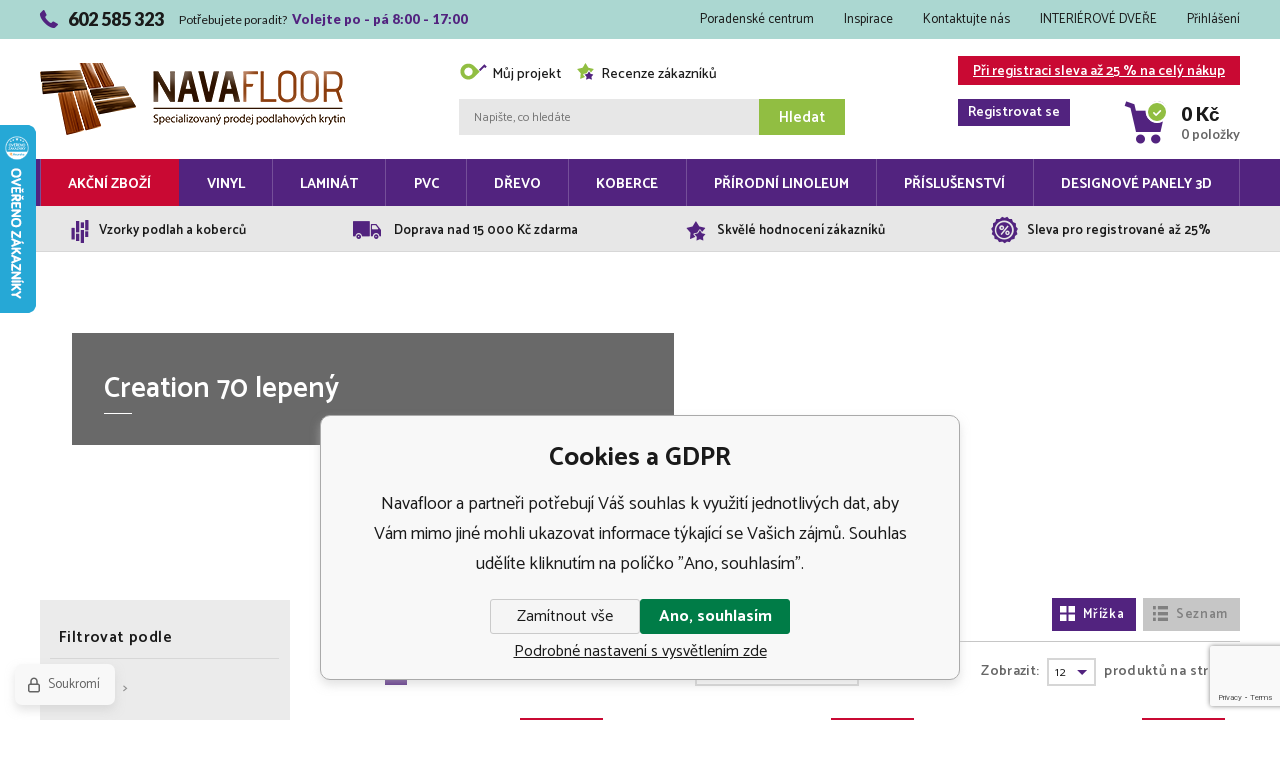

--- FILE ---
content_type: text/html; charset=utf-8
request_url: https://www.navafloor.cz/vinyl/vyrobce/gerflor/creation-70-lepeny/
body_size: 12798
content:
<!DOCTYPE html><html lang="cs"><head prefix="og: http://ogp.me/ns# fb: http://ogp.me/ns/fb#"><meta name="author" content="Navafloor" data-binargon="{&quot;fce&quot;:&quot;2&quot;, &quot;id&quot;:&quot;560&quot;, &quot;menaId&quot;:&quot;1&quot;, &quot;menaName&quot;:&quot;Kč&quot;, &quot;languageCode&quot;:&quot;cs-CZ&quot;, &quot;skindir&quot;:&quot;navafloor&quot;, &quot;cmslang&quot;:&quot;1&quot;, &quot;langiso&quot;:&quot;cs&quot;, &quot;skinversion&quot;:1768900259, &quot;zemeProDoruceniISO&quot;:&quot;CZ&quot;}"><meta name="robots" content="index, follow, max-snippet:-1, max-image-preview:large"><meta http-equiv="content-type" content="text/html; charset=utf-8"><meta property="og:url" content="https://www.navafloor.cz/vinyl/vyrobce/gerflor/creation-70-lepeny/"/><meta property="og:site_name" content="https://www.navafloor.cz"/><meta property="og:description" content=""/><meta property="og:title" content="Creation 70 lepený"/><link rel="alternate" href="https://www.navafloor.cz/vinyl/vyrobce/gerflor/creation-70-lepeny/" hreflang="cs-CZ" /><meta property="og:type" content="website"/><meta name="keywords" content="Creation 70 lepený">
<meta name="audience" content="all">
<link rel="canonical" href="https://www.navafloor.cz/vinyl/vyrobce/gerflor/creation-70-lepeny/"><link rel="alternate" href="https://www.navafloor.cz/publicdoc/rss_atom.xml" type="application/atom+xml" title=" (https://www.navafloor.cz)" ><link rel="shortcut icon" href="https://www.navafloor.cz/favicon.ico" type="image/x-icon">
			<meta name="viewport" content="width=device-width,initial-scale=1"><title>Creation 70 lepený - Navafloor</title><link rel="stylesheet" href="/skin/version-1768900259/navafloor/css-obecne.css" type="text/css"><link rel="stylesheet" href="https://www.navafloor.cz/skin/navafloor/fancybox/jquery.fancybox.css" type="text/css" media="screen"><link href="https://fonts.googleapis.com/css?family=Catamaran:300,400,500,600,700%7CLato:300,400,700,900&amp;subset=latin-ext" rel="stylesheet"><!--commonTemplates_head--><!--EO commonTemplates_head--></head><body class="cmsBody" data-path="https://www.navafloor.cz/skin/navafloor/" data-area="0"><div class="upper-bar"><div class="container"><div class="upper-bar__inner"><div class="upper-bar__contact"><span class="upper-bar__contact-icon svg-icon-01"></span><span class="upper-bar__contact-phone">602 585 323</span>Potřebujete poradit? <span class="upper-bar__contact-highlighted"> Volejte po - pá 8:00 - 17:00</span></div><div class="upper-bar__links"><a href="https://www.navafloor.cz/poradenske-centrum/" title="Poradenské centrum" class="upper-bar__links-item">Poradenské centrum</a><a href="https://www.navafloor.cz/inspirace/" title="Inspirace" class="upper-bar__links-item">Inspirace</a><a href="https://www.navafloor.cz/kontaktujte-nas/" title="Kontaktujte nás" class="upper-bar__links-item">Kontaktujte nás</a><a href="https://www.navafloor.cz/interierove-dvere-1/" title="INTERIÉROVÉ DVEŘE" class="upper-bar__links-item">INTERIÉROVÉ DVEŘE</a><a title="Přihlášení" class="upper-bar__links-item js-show-fancy" data-window=".user-bar">Přihlášení</a></div></div></div></div><header class="header"><div class="container"><div class="header__inner"><div class="header__responsive-menu js-show-menu"><span class="header__responsive-menu-icon"></span></div><div class="header__logo"><a href="/" class="logo" title="Navafloor">Navafloor<img src="https://www.navafloor.cz/skin/navafloor/_img/img_logo.png" width="305" height="72" loading="lazy" alt="navafloor"></a></div><div class="header__middle"><div class="header__links"><div class="header-links"><a title="Můj projekt" class="header-links__item header-links__item--my-project js-custom-message-open" data-id="js-my-project-popup"><span class="header-links__icon"></span>Můj projekt</a><a href="https://www.navafloor.cz/recenze-eshopu/" title="Recenze zákazníků" class="header-links__item header-links__item--users-reviews"><span class="header-links__icon"></span>Recenze zákazníků</a></div></div><div class="header__search js-search"><div class="search"><form class="search__form" method="post" action="https://www.navafloor.cz/hledani/"><input type="hidden" name="send" value="1"><input type="hidden" name="listpos" value="0"><input type="text" name="as_search" id="vyhledavani" value="" placeholder="Napište, co hledáte" class="search__input js-search-input" autocomplete="off"><button class="search__button">Hledat</button></form><div class="whisperer js-search-whisperer"></div></div></div></div><div class="header__right"><div class="header__responsive-user js-show-fancy" data-window=".user-bar"><span class="header__responsive-user-icon"></span></div><div class="header__responsive-search js-show-search"><span class="header__responsive-search-icon"></span></div><div class="cart "><a href="https://www.navafloor.cz/registrace/" class="cart__registration">Při registraci sleva až 25 % na celý nákup<div class="cart__signIn">Registrovat se</div></a><a href="https://www.navafloor.cz/pokladna/?objagree=0&amp;wtemp_krok=1" title="Nákupní košík" class="cart__link"><div class="cart__icon svg-icon-04"></div><div class="cart__circle"><div class="cart__circle-check"><span class="cart__circle-check-icon svg-icon-21"></span></div><div class="cart__circle-amount">0</div></div><div class="cart__price">0 Kč</div><div class="cart__amount">0 položky</div></a></div></div></div></div></header><header class="menu js-menu" data-visible="L,XL"><div class="menu__overlay js-menu-overlay"></div><div class="container"><div class="menu__inner"><ul class="menu__list"><li class="
								menu__item
								 menu__item--has-subcats js-menu-item menu__item--bgRed" data-id="-2147483636" data-loaded="0"><a href="https://www.navafloor.cz/akcni-zbozi/" title="Akční zboží" class="menu__link">Akční zboží</a><section class="submenu js-submenu"><div class="submenu__wrap js-submenu-wrap" data-id="-2147483636"><div class="submenu__items js-submenu-placehere"><div class="spinner js-spinner"><div class="spinner__rect spinner__rect--rect-1"></div><div class="spinner__rect spinner__rect--rect-2"></div><div class="spinner__rect spinner__rect--rect-3"></div><div class="spinner__rect spinner__rect--rect-4"></div><div class="spinner__rect spinner__rect--rect-5"></div></div></div></div><section class="menuBoxes"><a class="menuBox menuBox--inspiration"><div class="menuBox__heading">Inspirace</div><div class="menuBox__text">Nechejte se inspirovat <br/>články a fotografiemi</div><div class="menuBox__arrow svg-icon-06"></div></a><a class="menuBox menuBox--freeShipping"><div class="menuBox__heading">Doprava ZDARMA</div><div class="menuBox__text">Využijte skvělé nabídky dopravy <br/>zdarma nad 15 000 Kč</div><div class="menuBox__arrow svg-icon-06"></div></a></section><section class="menuReviews"><span class="menuReviews__boldText">4.81 z 5
             hvězdiček</span> <div class="menuReviews__stars menuReviews__stars--wrap"><div class="menuReviews__stars menuReviews__stars--fill" style="width: 96%"></div></div>hodnotilo <span class="menuReviews__boldText">850</span> zákazníků</section></section></li><li class="
								menu__item
								 menu__item--has-subcats js-menu-item menu__item--active" data-id="-2147483648" data-loaded="0"><a href="https://www.navafloor.cz/vinyl/" title="Vinyl" class="menu__link">Vinyl</a><section class="submenu js-submenu"><div class="submenu__wrap js-submenu-wrap" data-id="-2147483648"><div class="submenu__items js-submenu-placehere"><div class="spinner js-spinner"><div class="spinner__rect spinner__rect--rect-1"></div><div class="spinner__rect spinner__rect--rect-2"></div><div class="spinner__rect spinner__rect--rect-3"></div><div class="spinner__rect spinner__rect--rect-4"></div><div class="spinner__rect spinner__rect--rect-5"></div></div></div></div><section class="menuBoxes"><a class="menuBox menuBox--inspiration"><div class="menuBox__heading">Inspirace</div><div class="menuBox__text">Nechejte se inspirovat <br/>články a fotografiemi</div><div class="menuBox__arrow svg-icon-06"></div></a><a class="menuBox menuBox--freeShipping"><div class="menuBox__heading">Doprava ZDARMA</div><div class="menuBox__text">Využijte skvělé nabídky dopravy <br/>zdarma nad 15 000 Kč</div><div class="menuBox__arrow svg-icon-06"></div></a></section><section class="menuReviews"><span class="menuReviews__boldText">4.81 z 5
             hvězdiček</span> <div class="menuReviews__stars menuReviews__stars--wrap"><div class="menuReviews__stars menuReviews__stars--fill" style="width: 96%"></div></div>hodnotilo <span class="menuReviews__boldText">850</span> zákazníků</section></section></li><li class="
								menu__item
								 menu__item--has-subcats js-menu-item" data-id="-2147483647" data-loaded="0"><a href="https://www.navafloor.cz/laminat/" title="Laminát" class="menu__link">Laminát</a><section class="submenu js-submenu"><div class="submenu__wrap js-submenu-wrap" data-id="-2147483647"><div class="submenu__items js-submenu-placehere"><div class="spinner js-spinner"><div class="spinner__rect spinner__rect--rect-1"></div><div class="spinner__rect spinner__rect--rect-2"></div><div class="spinner__rect spinner__rect--rect-3"></div><div class="spinner__rect spinner__rect--rect-4"></div><div class="spinner__rect spinner__rect--rect-5"></div></div></div></div><section class="menuBoxes"><a class="menuBox menuBox--inspiration"><div class="menuBox__heading">Inspirace</div><div class="menuBox__text">Nechejte se inspirovat <br/>články a fotografiemi</div><div class="menuBox__arrow svg-icon-06"></div></a><a class="menuBox menuBox--freeShipping"><div class="menuBox__heading">Doprava ZDARMA</div><div class="menuBox__text">Využijte skvělé nabídky dopravy <br/>zdarma nad 15 000 Kč</div><div class="menuBox__arrow svg-icon-06"></div></a></section><section class="menuReviews"><span class="menuReviews__boldText">4.81 z 5
             hvězdiček</span> <div class="menuReviews__stars menuReviews__stars--wrap"><div class="menuReviews__stars menuReviews__stars--fill" style="width: 96%"></div></div>hodnotilo <span class="menuReviews__boldText">850</span> zákazníků</section></section></li><li class="
								menu__item
								 menu__item--has-subcats js-menu-item" data-id="-2147483646" data-loaded="0"><a href="https://www.navafloor.cz/pvc/" title="PVC" class="menu__link">PVC</a><section class="submenu js-submenu"><div class="submenu__wrap js-submenu-wrap" data-id="-2147483646"><div class="submenu__items js-submenu-placehere"><div class="spinner js-spinner"><div class="spinner__rect spinner__rect--rect-1"></div><div class="spinner__rect spinner__rect--rect-2"></div><div class="spinner__rect spinner__rect--rect-3"></div><div class="spinner__rect spinner__rect--rect-4"></div><div class="spinner__rect spinner__rect--rect-5"></div></div></div></div><section class="menuBoxes"><a class="menuBox menuBox--inspiration"><div class="menuBox__heading">Inspirace</div><div class="menuBox__text">Nechejte se inspirovat <br/>články a fotografiemi</div><div class="menuBox__arrow svg-icon-06"></div></a><a class="menuBox menuBox--freeShipping"><div class="menuBox__heading">Doprava ZDARMA</div><div class="menuBox__text">Využijte skvělé nabídky dopravy <br/>zdarma nad 15 000 Kč</div><div class="menuBox__arrow svg-icon-06"></div></a></section><section class="menuReviews"><span class="menuReviews__boldText">4.81 z 5
             hvězdiček</span> <div class="menuReviews__stars menuReviews__stars--wrap"><div class="menuReviews__stars menuReviews__stars--fill" style="width: 96%"></div></div>hodnotilo <span class="menuReviews__boldText">850</span> zákazníků</section></section></li><li class="
								menu__item
								 menu__item--has-subcats js-menu-item" data-id="-2147483645" data-loaded="0"><a href="https://www.navafloor.cz/drevo/" title="Dřevo" class="menu__link">Dřevo</a><section class="submenu js-submenu"><div class="submenu__wrap js-submenu-wrap" data-id="-2147483645"><div class="submenu__items js-submenu-placehere"><div class="spinner js-spinner"><div class="spinner__rect spinner__rect--rect-1"></div><div class="spinner__rect spinner__rect--rect-2"></div><div class="spinner__rect spinner__rect--rect-3"></div><div class="spinner__rect spinner__rect--rect-4"></div><div class="spinner__rect spinner__rect--rect-5"></div></div></div></div><section class="menuBoxes"><a class="menuBox menuBox--inspiration"><div class="menuBox__heading">Inspirace</div><div class="menuBox__text">Nechejte se inspirovat <br/>články a fotografiemi</div><div class="menuBox__arrow svg-icon-06"></div></a><a class="menuBox menuBox--freeShipping"><div class="menuBox__heading">Doprava ZDARMA</div><div class="menuBox__text">Využijte skvělé nabídky dopravy <br/>zdarma nad 15 000 Kč</div><div class="menuBox__arrow svg-icon-06"></div></a></section><section class="menuReviews"><span class="menuReviews__boldText">4.81 z 5
             hvězdiček</span> <div class="menuReviews__stars menuReviews__stars--wrap"><div class="menuReviews__stars menuReviews__stars--fill" style="width: 96%"></div></div>hodnotilo <span class="menuReviews__boldText">850</span> zákazníků</section></section></li><li class="
								menu__item
								 menu__item--has-subcats js-menu-item" data-id="-2147483644" data-loaded="0"><a href="https://www.navafloor.cz/koberce/" title="Koberce" class="menu__link">Koberce</a><section class="submenu js-submenu"><div class="submenu__wrap js-submenu-wrap" data-id="-2147483644"><div class="submenu__items js-submenu-placehere"><div class="spinner js-spinner"><div class="spinner__rect spinner__rect--rect-1"></div><div class="spinner__rect spinner__rect--rect-2"></div><div class="spinner__rect spinner__rect--rect-3"></div><div class="spinner__rect spinner__rect--rect-4"></div><div class="spinner__rect spinner__rect--rect-5"></div></div></div></div><section class="menuBoxes"><a class="menuBox menuBox--inspiration"><div class="menuBox__heading">Inspirace</div><div class="menuBox__text">Nechejte se inspirovat <br/>články a fotografiemi</div><div class="menuBox__arrow svg-icon-06"></div></a><a class="menuBox menuBox--freeShipping"><div class="menuBox__heading">Doprava ZDARMA</div><div class="menuBox__text">Využijte skvělé nabídky dopravy <br/>zdarma nad 15 000 Kč</div><div class="menuBox__arrow svg-icon-06"></div></a></section><section class="menuReviews"><span class="menuReviews__boldText">4.81 z 5
             hvězdiček</span> <div class="menuReviews__stars menuReviews__stars--wrap"><div class="menuReviews__stars menuReviews__stars--fill" style="width: 96%"></div></div>hodnotilo <span class="menuReviews__boldText">850</span> zákazníků</section></section></li><li class="
								menu__item
								 menu__item--has-subcats js-menu-item" data-id="-2147483643" data-loaded="0"><a href="https://www.navafloor.cz/prirodni-linoleum/" title="Přírodní linoleum" class="menu__link">Přírodní linoleum</a><section class="submenu js-submenu"><div class="submenu__wrap js-submenu-wrap" data-id="-2147483643"><div class="submenu__items js-submenu-placehere"><div class="spinner js-spinner"><div class="spinner__rect spinner__rect--rect-1"></div><div class="spinner__rect spinner__rect--rect-2"></div><div class="spinner__rect spinner__rect--rect-3"></div><div class="spinner__rect spinner__rect--rect-4"></div><div class="spinner__rect spinner__rect--rect-5"></div></div></div></div><section class="menuBoxes"><a class="menuBox menuBox--inspiration"><div class="menuBox__heading">Inspirace</div><div class="menuBox__text">Nechejte se inspirovat <br/>články a fotografiemi</div><div class="menuBox__arrow svg-icon-06"></div></a><a class="menuBox menuBox--freeShipping"><div class="menuBox__heading">Doprava ZDARMA</div><div class="menuBox__text">Využijte skvělé nabídky dopravy <br/>zdarma nad 15 000 Kč</div><div class="menuBox__arrow svg-icon-06"></div></a></section><section class="menuReviews"><span class="menuReviews__boldText">4.81 z 5
             hvězdiček</span> <div class="menuReviews__stars menuReviews__stars--wrap"><div class="menuReviews__stars menuReviews__stars--fill" style="width: 96%"></div></div>hodnotilo <span class="menuReviews__boldText">850</span> zákazníků</section></section></li><li class="
								menu__item
								 menu__item--has-subcats js-menu-item" data-id="-2147483642" data-loaded="0"><a href="https://www.navafloor.cz/prislusenstvi/" title="Příslušenství" class="menu__link">Příslušenství</a><section class="submenu js-submenu"><div class="submenu__wrap js-submenu-wrap" data-id="-2147483642"><div class="submenu__items js-submenu-placehere"><div class="spinner js-spinner"><div class="spinner__rect spinner__rect--rect-1"></div><div class="spinner__rect spinner__rect--rect-2"></div><div class="spinner__rect spinner__rect--rect-3"></div><div class="spinner__rect spinner__rect--rect-4"></div><div class="spinner__rect spinner__rect--rect-5"></div></div></div></div><section class="menuBoxes"><a class="menuBox menuBox--inspiration"><div class="menuBox__heading">Inspirace</div><div class="menuBox__text">Nechejte se inspirovat <br/>články a fotografiemi</div><div class="menuBox__arrow svg-icon-06"></div></a><a class="menuBox menuBox--freeShipping"><div class="menuBox__heading">Doprava ZDARMA</div><div class="menuBox__text">Využijte skvělé nabídky dopravy <br/>zdarma nad 15 000 Kč</div><div class="menuBox__arrow svg-icon-06"></div></a></section><section class="menuReviews"><span class="menuReviews__boldText">4.81 z 5
             hvězdiček</span> <div class="menuReviews__stars menuReviews__stars--wrap"><div class="menuReviews__stars menuReviews__stars--fill" style="width: 96%"></div></div>hodnotilo <span class="menuReviews__boldText">850</span> zákazníků</section></section></li><li class="
								menu__item
								" data-id="-2147483633" data-loaded="0"><a href="https://www.navafloor.cz/designove-panely-3d/" title="Designové panely 3D" class="menu__link">Designové panely 3D</a></li></ul></div></div></header><section class="benefits"><div class="container"><div class="benefits__items"><section class="benefit"><div class="benefit__icon benefit__icon--1"></div><div class="benefit__text">Vzorky podlah a koberců</div></section><section class="benefit"><div class="benefit__icon benefit__icon--2"></div><div class="benefit__text">Doprava nad 15 000 Kč zdarma</div></section><section class="benefit"><div class="benefit__icon benefit__icon--3"></div><div class="benefit__text">Skvělé hodnocení zákazníků</div></section><section class="benefit"><div class="benefit__icon benefit__icon--4"></div><div class="benefit__text">Sleva pro registrované až 25%</div></section></div></div></section><main class="content content--fce2"><div class="container"><div class="fce2"><section class="catalogDescription"><div class="catalogDescription__opacityBox"><h1 class="catalogDescription__name">Creation 70 lepený</h1><div class="catalogDescription__text"></div></div></section><div class="fce2__inner"><div class="fce2__left"><section class="filter js-hidden-filters"><div class="filter__head"><div class="filter__title" id="js-filter-toggle">Filtrovat podle</div></div><div class="filter__body" id="js-filter-dropdown"><form id="id_commonFilterParametru_id1_1" action="https://www.navafloor.cz/vinyl/vyrobce/gerflor/creation-70-lepeny/" method="post" class="commonFilterParametru commonFilterParametru_default" data-ajaxkatalog="filter"><input type="hidden" name="activateFilter2" value="1"><input type="hidden" name="justActivatedFilter" value="1"><input type="hidden" name="filterAreaCleaner[]" value="vyrobce"><span data-paramid="vyrobce" class="filterParam filterParam_select filterParam_systemId_vyrobce filterParam_notactive"><span class="name name_select name_systemId_vyrobce" data-paramid="vyrobce">Výrobce</span><label for="id_filtrId_id2_2" data-paramid="vyrobce" data-value="" data-count="1" class="filterValue filterValue_select filterValue_systemId_vyrobce" title=""><select name="vyrobce[]" id="id_filtrId_id2_2" onchange="document.getElementById('id_commonFilterParametru_id1_1').submit()"><option value="" selected>Nevybráno</option><option value="14">Gerflor (63)</option></select></label></span><input type="hidden" name="filterAreaCleaner[]" value="cena"><span data-paramid="cena" class="filterParam filterParam_range-multiple filterParam_systemId_cena filterParam_notactive"><span class="name name_range-multiple name_systemId_cena" data-paramid="cena">Cenový limit</span><span class="filterValues filterValues_range-multiple filterValues_systemId_cena" data-paramid="cena" data-count="1" title=""><span data-elementForRangeReplace="1" id="id_filtrId_id3_3" data-multiple="1" data-name1="as_minpri" data-name2="as_maxpri" data-value1="976" data-value2="977" data-min="976" data-max="977" data-currency="Kč" data-submitonchange="id_commonFilterParametru_id1_1"><input type="hidden" name="as_maxpri" value="977"><input type="range" name="as_minpri" min="976" max="977" value="976"></span></span></span><input type="hidden" name="filterAreaCleaner[]" value="53,61,51,50,49,54,52"><span data-paramid="53" class="filterParam filterParam_checkbox-multiple filterParam_notactive"><span class="name name_checkbox-multiple" data-paramid="53">Kolekce</span><span class="filterValues filterValues_checkbox-multiple" data-paramid="53" data-count="1"><label for="id_filtrId_value_id5_5" data-value="Gerflor Creation 70 lepená" data-valueHex="000000" class="filterValue filterValue_checkbox-multiple" title=""><input type="checkbox" name="fparam_53[]" value="Gerflor Creation 70 lepená" id="id_filtrId_value_id5_5" onchange="document.getElementById('id_commonFilterParametru_id1_1').submit()"><span class="text">Gerflor Creation 70 lepená</span><span class="count">(63)</span></label></span></span><span data-paramid="61" class="filterParam filterParam_checkbox-multiple filterParam_notactive"><span class="name name_checkbox-multiple" data-paramid="61">Provedení lamely</span><span class="filterValues filterValues_checkbox-multiple" data-paramid="61" data-count="1"><label for="id_filtrId_value_id7_7" data-value="K celoplošnému lepení" data-valueHex="000000" class="filterValue filterValue_checkbox-multiple" title=""><input type="checkbox" name="fparam_61[]" value="K celoplošnému lepení" id="id_filtrId_value_id7_7" onchange="document.getElementById('id_commonFilterParametru_id1_1').submit()"><span class="text">K celoplošnému lepení</span><span class="count">(63)</span></label></span></span><span data-paramid="51" class="filterParam filterParam_checkbox-multiple filterParam_notactive"><span class="name name_checkbox-multiple" data-paramid="51">Celková tloušťka lamely</span><span class="filterValues filterValues_checkbox-multiple" data-paramid="51" data-count="1"><label for="id_filtrId_value_id9_9" data-value="2,50 mm" data-valueHex="000000" class="filterValue filterValue_checkbox-multiple" title=""><input type="checkbox" name="fparam_51[]" value="2,50 mm" id="id_filtrId_value_id9_9" onchange="document.getElementById('id_commonFilterParametru_id1_1').submit()"><span class="text">2,50 mm</span><span class="count">(63)</span></label></span></span><span data-paramid="50" class="filterParam filterParam_checkbox-multiple filterParam_notactive"><span class="name name_checkbox-multiple" data-paramid="50">Nášlapná vrstva</span><span class="filterValues filterValues_checkbox-multiple" data-paramid="50" data-count="1"><label for="id_filtrId_value_id11_11" data-value="0,70 mm" data-valueHex="000000" class="filterValue filterValue_checkbox-multiple" title=""><input type="checkbox" name="fparam_50[]" value="0,70 mm" id="id_filtrId_value_id11_11" onchange="document.getElementById('id_commonFilterParametru_id1_1').submit()"><span class="text">0,70 mm</span><span class="count">(63)</span></label></span></span><span data-paramid="49" class="filterParam filterParam_checkbox-multiple filterParam_notactive"><span class="name name_checkbox-multiple" data-paramid="49">Přiznaná spára</span><span class="filterValues filterValues_checkbox-multiple" data-paramid="49" data-count="1"><label for="id_filtrId_value_id13_13" data-value="V4 (na dlouhých i krátkých stranách)" data-valueHex="000000" class="filterValue filterValue_checkbox-multiple" title=""><input type="checkbox" name="fparam_49[]" value="V4 (na dlouhých i krátkých stranách)" id="id_filtrId_value_id13_13" onchange="document.getElementById('id_commonFilterParametru_id1_1').submit()"><span class="text">V4 (na dlouhých i krátkých stranách)</span><span class="count">(63)</span></label></span></span><span data-paramid="54" class="filterParam filterParam_checkbox-multiple filterParam_notactive"><span class="name name_checkbox-multiple" data-paramid="54">Vzor</span><span class="filterValues filterValues_checkbox-multiple" data-paramid="54" data-count="3"><label for="id_filtrId_value_id15_15" data-value="Dřevěný: 1 - lamela / Prkno" data-valueHex="000000" class="filterValue filterValue_checkbox-multiple" title=""><input type="checkbox" name="fparam_54[]" value="Dřevěný: 1 - lamela / Prkno" id="id_filtrId_value_id15_15" onchange="document.getElementById('id_commonFilterParametru_id1_1').submit()"><span class="text">Dřevěný: 1 - lamela / Prkno</span><span class="count">(37)</span></label><label for="id_filtrId_value_id16_16" data-value="Minerální" data-valueHex="000000" class="filterValue filterValue_checkbox-multiple" title=""><input type="checkbox" name="fparam_54[]" value="Minerální" id="id_filtrId_value_id16_16" onchange="document.getElementById('id_commonFilterParametru_id1_1').submit()"><span class="text">Minerální</span><span class="count">(17)</span></label><label for="id_filtrId_value_id17_17" data-value="Textilní" data-valueHex="000000" class="filterValue filterValue_checkbox-multiple" title=""><input type="checkbox" name="fparam_54[]" value="Textilní" id="id_filtrId_value_id17_17" onchange="document.getElementById('id_commonFilterParametru_id1_1').submit()"><span class="text">Textilní</span><span class="count">(9)</span></label></span></span><span data-paramid="52" class="filterParam filterParam_checkbox-multiple filterParam_notactive"><span class="name name_checkbox-multiple" data-paramid="52">Třída zátěže</span><span class="filterValues filterValues_checkbox-multiple" data-paramid="52" data-count="1"><label for="id_filtrId_value_id19_19" data-value="34 - 43" data-valueHex="000000" class="filterValue filterValue_checkbox-multiple" title=""><input type="checkbox" name="fparam_52[]" value="34 - 43" id="id_filtrId_value_id19_19" onchange="document.getElementById('id_commonFilterParametru_id1_1').submit()"><span class="text">34 - 43</span><span class="count">(63)</span></label></span></span></form></div></section><form class="myProject myProject--side" method="post"><div class="myProject__info"><div class="myProject__info-title" id="js-my-project-toggle">Můj projekt</div><div class="myProject__dropdown" id="js-my-project-dropdown"><div class="myProject__info-text">Jaká bude finanční náročnost Vaší nové podlahy?<br/>Pro bližší představu využijte náš kalkulátor.</div><div class="myProject__info-choose"><div class="myProject__info-choose-title">Zadejte rozměry nebo<br>rozlohu pokoje</div><div class="myProject__info-choose-cols"><div class="myProject__info-choose-item myProject__info-choose-item--item1"><input type="radio" class="myProject__info-choose-input js-my-project-input" id="size-id1" name="wtemp_myProjectType" value="1" checked><label for="size-id1" class="myProject__info-choose-label"><span class="myProject__info-choose-icon svg-icon-38"></span>
                                X x Y
                            </label></div><div class="myProject__info-choose-item myProject__info-choose-item--item2"><input type="radio" class="myProject__info-choose-input js-my-project-input" id="size-id2" name="wtemp_myProjectType" value="2"><label for="size-id2" class="myProject__info-choose-label"><span class="myProject__info-choose-icon svg-icon-39"></span>
                                m2
                            </label></div></div></div><div class="myProject__info-size"><div class="myProject__info-size-title">Rozměry</div><div class="js-my-project-hidden" data-id="1" style="display:block;"><div class="myProject__info-size-cols"><div class="myProject__info-size-item"><div class="myProject__info-size-item-title">šířka (m)
                                </div><div class="myProject__info-size-input-wrapper"><input type="text" class="myProject__info-size-input" name="wtemp_myProjectWidth" value=""></div></div><div class="myProject__info-size-item"><div class="myProject__info-size-multiplication">x</div></div><div class="myProject__info-size-item"><div class="myProject__info-size-item-title">délka (m)
                                </div><div class="myProject__info-size-input-wrapper"><input type="text" class="myProject__info-size-input" name="wtemp_myProjectHeight" value=""></div></div></div></div><div class="js-my-project-hidden" data-id="2" style="display:none;"><div class="myProject__info-size-cols"><div class="myProject__info-size-item"><div class="myProject__info-size-item-title">plocha (m<sup>2</sup>)
                                </div><div class="myProject__info-size-input-wrapper"><input type="text" class="myProject__info-size-input" name="wtemp_myProjectArea" value=""></div></div></div></div></div><div class="myProject__info-checkbox"><input type="hidden" name="wtemp_myProjectReserve" value="0"><input type="checkbox" id="reserve" name="wtemp_myProjectReserve" class="myProject__info-checkbox-input" value="1"><label for="reserve" class="myProject__info-checkbox-label">Přidat 6 % rezervu</label></div><div class="myProject__info-buttons-wrapper"><button class="myProject__info-button">Aktualizovat<br>všechny ceny</button></div></div></div></form></div><div class="fce2__right"><section class="layoutSwitch"><div class="layoutSwitch__title">Zobrazeno 1
            -
			12 ze 63 produktů</div><div class="layoutSwitch__buttons"><a class="layoutSwitch__button layoutSwitch__button--grid layoutSwitch__button--true" href="https://www.navafloor.cz/vinyl/vyrobce/gerflor/creation-70-lepeny/?wtemp_layout=grid"><span class="layoutSwitch__icon layoutSwitch__icon--grid svg-icon-23"></span>Mřížka</a><a class="layoutSwitch__button layoutSwitch__button--list layoutSwitch__button--false" href="https://www.navafloor.cz/vinyl/vyrobce/gerflor/creation-70-lepeny/?wtemp_layout=list"><span class="layoutSwitch__icon layoutSwitch__icon--list svg-icon-24"></span>Seznam</a></div></section><section class="catalogControl"><div class="pageControl "><div class="pageControl__title">Strana:
			</div><span class="listcontrol " data-ajaxkatalog="listcontrolContainer"><span class="pages "><a data-ajaxkatalog="listcontrol" href="https://www.navafloor.cz/vinyl/vyrobce/gerflor/creation-70-lepeny/" title="Creation 70 lepený" class="number selected pageControl__number pageControl__number--selected">1</a><a data-ajaxkatalog="listcontrol" href="https://www.navafloor.cz/vinyl/vyrobce/gerflor/creation-70-lepeny-strana-2/" title="Creation 70 lepený - strana 2" class="number afterSelected pageControl__number">2</a><a data-ajaxkatalog="listcontrol" href="https://www.navafloor.cz/vinyl/vyrobce/gerflor/creation-70-lepeny-strana-3/" title="Creation 70 lepený - strana 3" class="number afterSelected pageControl__number">3</a><a data-ajaxkatalog="listcontrol" href="https://www.navafloor.cz/vinyl/vyrobce/gerflor/creation-70-lepeny-strana-4/" title="Creation 70 lepený - strana 4" class="number afterSelected pageControl__number">4</a><span class="dots">...</span><a data-ajaxkatalog="listcontrol" href="https://www.navafloor.cz/vinyl/vyrobce/gerflor/creation-70-lepeny-strana-6/" title="Creation 70 lepený - strana 6" class="number afterSelected pageControl__number">6</a></span></span></div><section class="sort"><div class="sort__title">Řadit dle:
		</div><select class="sort__select js-sort" onchange="location.href=$(this).val();"><option value="https://www.navafloor.cz/vinyl/vyrobce/gerflor/creation-70-lepeny/?sort=1" selected>Doporučení</option><option value="https://www.navafloor.cz/vinyl/vyrobce/gerflor/creation-70-lepeny/?sort=2">Cena</option><option value="https://www.navafloor.cz/vinyl/vyrobce/gerflor/creation-70-lepeny/?sort=3">Prodejnost</option><option value="https://www.navafloor.cz/vinyl/vyrobce/gerflor/creation-70-lepeny/?sort=4">Název</option><option value="https://www.navafloor.cz/vinyl/vyrobce/gerflor/creation-70-lepeny/?sort=5">Stáří</option></select><a class="sort__order sort__order--false svg-icon-22" href="https://www.navafloor.cz/vinyl/vyrobce/gerflor/creation-70-lepeny/?sort=-1"></a><span class="sort__info svg-icon-58 js-sortExplanation-trigger"></span></section><section class="productCount"><div class="productCount__title">Zobrazit:
        </div><select onchange="location.href = $(this).val();" id="" class="productCount__select"><option value="https://www.navafloor.cz/vinyl/vyrobce/gerflor/creation-70-lepeny/?listcnt=12" selected>12</option><option value="https://www.navafloor.cz/vinyl/vyrobce/gerflor/creation-70-lepeny/?listcnt=24">24</option><option value="https://www.navafloor.cz/vinyl/vyrobce/gerflor/creation-70-lepeny/?listcnt=36">36</option><option value="https://www.navafloor.cz/vinyl/vyrobce/gerflor/creation-70-lepeny/?listcnt=48">48</option></select><div class="productCount__title productCount__title--right">produktů na stránku</div></section></section><div class="js-c-cancel-filter" id="js-c-cancel-filter"></div><div class="fce2__products fce2__products--grid"><div class="product product--grid product--auto"><a href="https://www.navafloor.cz/gerflor-creation-70-1076-gentleman-tweed-mnozstevni-slevy-vinylova-podlaha-lepena/" title="Gerflor Creation 70 Gentleman Tweed 1076 vinylová podlaha lepená" class="product__image-wrapper"><div class="product__discount"><span class="product__discount__number">5<sup class="product__discount__symbol">%</sup></span><span class="product__discount__title">sleva</span></div><img loading="lazy" width="287" height="276" class="product__image" src="https://www.navafloor.cz/imgcache/5/9/pp990-1076_287_276_1449199.jpg" alt="Gerflor Creation 70 Gentleman Tweed 1076 vinylová podlaha lepená"></a><div class="product__info"><a href="https://www.navafloor.cz/gerflor-creation-70-1076-gentleman-tweed-mnozstevni-slevy-vinylova-podlaha-lepena/" title="Gerflor Creation 70 Gentleman Tweed 1076 vinylová podlaha lepená" class="product__name">Gerflor Creation 70 Gentleman Tweed 1076 vinylová podlaha lepená</a><div class="product__myProjectWrap js-custom-message-open" data-id="js-my-project-popup"><div class="product__myProject"><span class="product__myProject__title">Můj projekt</span> </div><div class="product__unitPrice" data-discount="976">zadat rozměry</div></div><div class="product__priceBottom"><div class="product__price"><span class="product__price__common">1 028 Kč/<span class="product__unit product__unit--long-false">m2</span></span><span class="product__price__main">976 Kč/<span class="product__unit product__unit--long-false">m2</span></span></div><div class="product__bottom"><div class="product__rating"> </div><div class="product__buttonsWrapper"><a href="https://www.navafloor.cz/gerflor-creation-70-1076-gentleman-tweed-mnozstevni-slevy-vinylova-podlaha-lepena/" class="product__button product__button--green">Detail</a></div></div></div></div></div><div class="product product--grid product--auto"><a href="https://www.navafloor.cz/gerflor-creation-70-1083-gentleman-taupe-mnozstevni-slevy-vinylova-podlaha-lepena/" title="Gerflor Creation 70 Gentleman Taupe 1083 vinylová podlaha lepená" class="product__image-wrapper"><div class="product__discount"><span class="product__discount__number">5<sup class="product__discount__symbol">%</sup></span><span class="product__discount__title">sleva</span></div><img loading="lazy" width="287" height="276" class="product__image" src="https://www.navafloor.cz/imgcache/2/d/pp989-1083_287_276_1055613.jpg" alt="Gerflor Creation 70 Gentleman Taupe 1083 vinylová podlaha lepená"></a><div class="product__info"><a href="https://www.navafloor.cz/gerflor-creation-70-1083-gentleman-taupe-mnozstevni-slevy-vinylova-podlaha-lepena/" title="Gerflor Creation 70 Gentleman Taupe 1083 vinylová podlaha lepená" class="product__name">Gerflor Creation 70 Gentleman Taupe 1083 vinylová podlaha lepená</a><div class="product__myProjectWrap js-custom-message-open" data-id="js-my-project-popup"><div class="product__myProject"><span class="product__myProject__title">Můj projekt</span> </div><div class="product__unitPrice" data-discount="976">zadat rozměry</div></div><div class="product__priceBottom"><div class="product__price"><span class="product__price__common">1 028 Kč/<span class="product__unit product__unit--long-false">m2</span></span><span class="product__price__main">976 Kč/<span class="product__unit product__unit--long-false">m2</span></span></div><div class="product__bottom"><div class="product__rating"> </div><div class="product__buttonsWrapper"><a href="https://www.navafloor.cz/gerflor-creation-70-1083-gentleman-taupe-mnozstevni-slevy-vinylova-podlaha-lepena/" class="product__button product__button--green">Detail</a></div></div></div></div></div><div class="product product--grid product--auto"><a href="https://www.navafloor.cz/gerflor-creation-70-1077-tatami-savane-mnozstevni-slevy-vinylova-podlaha-lepena/" title="Gerflor Creation 70 Tatami Savane 1077 vinylová podlaha lepená" class="product__image-wrapper"><div class="product__discount"><span class="product__discount__number">5<sup class="product__discount__symbol">%</sup></span><span class="product__discount__title">sleva</span></div><img loading="lazy" width="287" height="276" class="product__image" src="https://www.navafloor.cz/imgcache/d/2/pp988-1077_287_276_1330706.jpg" alt="Gerflor Creation 70 Tatami Savane 1077 vinylová podlaha lepená"></a><div class="product__info"><a href="https://www.navafloor.cz/gerflor-creation-70-1077-tatami-savane-mnozstevni-slevy-vinylova-podlaha-lepena/" title="Gerflor Creation 70 Tatami Savane 1077 vinylová podlaha lepená" class="product__name">Gerflor Creation 70 Tatami Savane 1077 vinylová podlaha lepená</a><div class="product__myProjectWrap js-custom-message-open" data-id="js-my-project-popup"><div class="product__myProject"><span class="product__myProject__title">Můj projekt</span> </div><div class="product__unitPrice" data-discount="976">zadat rozměry</div></div><div class="product__priceBottom"><div class="product__price"><span class="product__price__common">1 028 Kč/<span class="product__unit product__unit--long-false">m2</span></span><span class="product__price__main">976 Kč/<span class="product__unit product__unit--long-false">m2</span></span></div><div class="product__bottom"><div class="product__rating"> </div><div class="product__buttonsWrapper"><a href="https://www.navafloor.cz/gerflor-creation-70-1077-tatami-savane-mnozstevni-slevy-vinylova-podlaha-lepena/" class="product__button product__button--green">Detail</a></div></div></div></div></div><div class="product product--grid product--auto"><a href="https://www.navafloor.cz/gerflor-creation-70-1058-gentleman-grey-mnozstevni-slevy-vinylova-podlaha-lepena/" title="Gerflor Creation 70 Gentleman Grey 1058 vinylová podlaha lepená" class="product__image-wrapper"><div class="product__discount"><span class="product__discount__number">5<sup class="product__discount__symbol">%</sup></span><span class="product__discount__title">sleva</span></div><img loading="lazy" width="287" height="276" class="product__image" src="https://www.navafloor.cz/imgcache/1/3/pp987-1058_287_276_932575.jpg" alt="Gerflor Creation 70 Gentleman Grey 1058 vinylová podlaha lepená"></a><div class="product__info"><a href="https://www.navafloor.cz/gerflor-creation-70-1058-gentleman-grey-mnozstevni-slevy-vinylova-podlaha-lepena/" title="Gerflor Creation 70 Gentleman Grey 1058 vinylová podlaha lepená" class="product__name">Gerflor Creation 70 Gentleman Grey 1058 vinylová podlaha lepená</a><div class="product__myProjectWrap js-custom-message-open" data-id="js-my-project-popup"><div class="product__myProject"><span class="product__myProject__title">Můj projekt</span> </div><div class="product__unitPrice" data-discount="976">zadat rozměry</div></div><div class="product__priceBottom"><div class="product__price"><span class="product__price__common">1 028 Kč/<span class="product__unit product__unit--long-false">m2</span></span><span class="product__price__main">976 Kč/<span class="product__unit product__unit--long-false">m2</span></span></div><div class="product__bottom"><div class="product__rating"> </div><div class="product__buttonsWrapper"><a href="https://www.navafloor.cz/gerflor-creation-70-1058-gentleman-grey-mnozstevni-slevy-vinylova-podlaha-lepena/" class="product__button product__button--green">Detail</a></div></div></div></div></div><div class="product product--grid product--auto"><a href="https://www.navafloor.cz/gerflor-creation-70-1079-tatami-smoked-mnozstevni-slevy-vinylova-podlaha-lepena/" title="Gerflor Creation 70 Tatami Smoked 1079 vinylová podlaha lepená" class="product__image-wrapper"><div class="product__discount"><span class="product__discount__number">5<sup class="product__discount__symbol">%</sup></span><span class="product__discount__title">sleva</span></div><img loading="lazy" width="287" height="276" class="product__image" src="https://www.navafloor.cz/imgcache/6/1/pp986-1079_287_276_1111686.jpg" alt="Gerflor Creation 70 Tatami Smoked 1079 vinylová podlaha lepená"></a><div class="product__info"><a href="https://www.navafloor.cz/gerflor-creation-70-1079-tatami-smoked-mnozstevni-slevy-vinylova-podlaha-lepena/" title="Gerflor Creation 70 Tatami Smoked 1079 vinylová podlaha lepená" class="product__name">Gerflor Creation 70 Tatami Smoked 1079 vinylová podlaha lepená</a><div class="product__myProjectWrap js-custom-message-open" data-id="js-my-project-popup"><div class="product__myProject"><span class="product__myProject__title">Můj projekt</span> </div><div class="product__unitPrice" data-discount="976">zadat rozměry</div></div><div class="product__priceBottom"><div class="product__price"><span class="product__price__common">1 028 Kč/<span class="product__unit product__unit--long-false">m2</span></span><span class="product__price__main">976 Kč/<span class="product__unit product__unit--long-false">m2</span></span></div><div class="product__bottom"><div class="product__rating"> </div><div class="product__buttonsWrapper"><a href="https://www.navafloor.cz/gerflor-creation-70-1079-tatami-smoked-mnozstevni-slevy-vinylova-podlaha-lepena/" class="product__button product__button--green">Detail</a></div></div></div></div></div><div class="product product--grid product--auto"><a href="https://www.navafloor.cz/gerflor-creation-70-1078-tatami-raffia-mnozstevni-slevy-vinylova-podlaha-lepena/" title="Gerflor Creation 70 Tatami Raffia 1078 vinylová podlaha lepená" class="product__image-wrapper"><div class="product__discount"><span class="product__discount__number">5<sup class="product__discount__symbol">%</sup></span><span class="product__discount__title">sleva</span></div><img loading="lazy" width="287" height="276" class="product__image" src="https://www.navafloor.cz/imgcache/e/7/pp985-1078_287_276_1402747.jpg" alt="Gerflor Creation 70 Tatami Raffia 1078 vinylová podlaha lepená"></a><div class="product__info"><a href="https://www.navafloor.cz/gerflor-creation-70-1078-tatami-raffia-mnozstevni-slevy-vinylova-podlaha-lepena/" title="Gerflor Creation 70 Tatami Raffia 1078 vinylová podlaha lepená" class="product__name">Gerflor Creation 70 Tatami Raffia 1078 vinylová podlaha lepená</a><div class="product__myProjectWrap js-custom-message-open" data-id="js-my-project-popup"><div class="product__myProject"><span class="product__myProject__title">Můj projekt</span> </div><div class="product__unitPrice" data-discount="976">zadat rozměry</div></div><div class="product__priceBottom"><div class="product__price"><span class="product__price__common">1 028 Kč/<span class="product__unit product__unit--long-false">m2</span></span><span class="product__price__main">976 Kč/<span class="product__unit product__unit--long-false">m2</span></span></div><div class="product__bottom"><div class="product__rating"> </div><div class="product__buttonsWrapper"><a href="https://www.navafloor.cz/gerflor-creation-70-1078-tatami-raffia-mnozstevni-slevy-vinylova-podlaha-lepena/" class="product__button product__button--green">Detail</a></div></div></div></div></div><div class="product product--grid product--auto"><a href="https://www.navafloor.cz/gerflor-creation-70-1081-gentleman-indigo-mnozstevni-slevy-vinylova-podlaha-lepena/" title="Gerflor Creation 70 Gentleman Indigo 1081 vinylová podlaha lepená" class="product__image-wrapper"><div class="product__discount"><span class="product__discount__number">5<sup class="product__discount__symbol">%</sup></span><span class="product__discount__title">sleva</span></div><img loading="lazy" width="287" height="276" class="product__image" src="https://www.navafloor.cz/imgcache/b/0/pp984-1081_287_276_1631445.jpg" alt="Gerflor Creation 70 Gentleman Indigo 1081 vinylová podlaha lepená"></a><div class="product__info"><a href="https://www.navafloor.cz/gerflor-creation-70-1081-gentleman-indigo-mnozstevni-slevy-vinylova-podlaha-lepena/" title="Gerflor Creation 70 Gentleman Indigo 1081 vinylová podlaha lepená" class="product__name">Gerflor Creation 70 Gentleman Indigo 1081 vinylová podlaha lepená</a><div class="product__myProjectWrap js-custom-message-open" data-id="js-my-project-popup"><div class="product__myProject"><span class="product__myProject__title">Můj projekt</span> </div><div class="product__unitPrice" data-discount="976">zadat rozměry</div></div><div class="product__priceBottom"><div class="product__price"><span class="product__price__common">1 028 Kč/<span class="product__unit product__unit--long-false">m2</span></span><span class="product__price__main">976 Kč/<span class="product__unit product__unit--long-false">m2</span></span></div><div class="product__bottom"><div class="product__rating"> </div><div class="product__buttonsWrapper"><a href="https://www.navafloor.cz/gerflor-creation-70-1081-gentleman-indigo-mnozstevni-slevy-vinylova-podlaha-lepena/" class="product__button product__button--green">Detail</a></div></div></div></div></div><div class="product product--grid product--auto"><a href="https://www.navafloor.cz/gerflor-creation-70-1080-gentleman-garance-mnozstevni-slevy-vinylova-podlaha-lepena/" title="Gerflor Creation 70 Gentleman Garance 1080 vinylová podlaha lepená" class="product__image-wrapper"><div class="product__discount"><span class="product__discount__number">5<sup class="product__discount__symbol">%</sup></span><span class="product__discount__title">sleva</span></div><img loading="lazy" width="287" height="276" class="product__image" src="https://www.navafloor.cz/imgcache/5/4/pp983-1080_287_276_1687834.jpg" alt="Gerflor Creation 70 Gentleman Garance 1080 vinylová podlaha lepená"></a><div class="product__info"><a href="https://www.navafloor.cz/gerflor-creation-70-1080-gentleman-garance-mnozstevni-slevy-vinylova-podlaha-lepena/" title="Gerflor Creation 70 Gentleman Garance 1080 vinylová podlaha lepená" class="product__name">Gerflor Creation 70 Gentleman Garance 1080 vinylová podlaha lepená</a><div class="product__myProjectWrap js-custom-message-open" data-id="js-my-project-popup"><div class="product__myProject"><span class="product__myProject__title">Můj projekt</span> </div><div class="product__unitPrice" data-discount="976">zadat rozměry</div></div><div class="product__priceBottom"><div class="product__price"><span class="product__price__common">1 028 Kč/<span class="product__unit product__unit--long-false">m2</span></span><span class="product__price__main">976 Kč/<span class="product__unit product__unit--long-false">m2</span></span></div><div class="product__bottom"><div class="product__rating"> </div><div class="product__buttonsWrapper"><a href="https://www.navafloor.cz/gerflor-creation-70-1080-gentleman-garance-mnozstevni-slevy-vinylova-podlaha-lepena/" class="product__button product__button--green">Detail</a></div></div></div></div></div><div class="product product--grid product--auto"><a href="https://www.navafloor.cz/gerflor-creation-70-1082-gentleman-peppermint-mnozstevni-slevy-vinylova-podlaha-lepena/" title="Gerflor Creation 70 Gentleman Peppermint 1082 vinylová podlaha lepená" class="product__image-wrapper"><div class="product__discount"><span class="product__discount__number">5<sup class="product__discount__symbol">%</sup></span><span class="product__discount__title">sleva</span></div><img loading="lazy" width="287" height="276" class="product__image" src="https://www.navafloor.cz/imgcache/c/9/pp982-1082_287_276_1682967.jpg" alt="Gerflor Creation 70 Gentleman Peppermint 1082 vinylová podlaha lepená"></a><div class="product__info"><a href="https://www.navafloor.cz/gerflor-creation-70-1082-gentleman-peppermint-mnozstevni-slevy-vinylova-podlaha-lepena/" title="Gerflor Creation 70 Gentleman Peppermint 1082 vinylová podlaha lepená" class="product__name">Gerflor Creation 70 Gentleman Peppermint 1082 vinylová podlaha lepená</a><div class="product__myProjectWrap js-custom-message-open" data-id="js-my-project-popup"><div class="product__myProject"><span class="product__myProject__title">Můj projekt</span> </div><div class="product__unitPrice" data-discount="976">zadat rozměry</div></div><div class="product__priceBottom"><div class="product__price"><span class="product__price__common">1 028 Kč/<span class="product__unit product__unit--long-false">m2</span></span><span class="product__price__main">976 Kč/<span class="product__unit product__unit--long-false">m2</span></span></div><div class="product__bottom"><div class="product__rating"> </div><div class="product__buttonsWrapper"><a href="https://www.navafloor.cz/gerflor-creation-70-1082-gentleman-peppermint-mnozstevni-slevy-vinylova-podlaha-lepena/" class="product__button product__button--green">Detail</a></div></div></div></div></div><div class="product product--grid product--auto"><a href="https://www.navafloor.cz/gerflor-creation-70-0087-dock-taupe-mnozstevni-slevy-vinylova-podlaha-lepena/" title="Gerflor Creation 70 Dock Taupe 0087 vinylová podlaha lepená" class="product__image-wrapper"><div class="product__discount"><span class="product__discount__number">5<sup class="product__discount__symbol">%</sup></span><span class="product__discount__title">sleva</span></div><img loading="lazy" width="287" height="276" class="product__image" src="https://www.navafloor.cz/imgcache/1/a/pp981-0087_287_276_680568.jpg" alt="Gerflor Creation 70 Dock Taupe 0087 vinylová podlaha lepená"></a><div class="product__info"><a href="https://www.navafloor.cz/gerflor-creation-70-0087-dock-taupe-mnozstevni-slevy-vinylova-podlaha-lepena/" title="Gerflor Creation 70 Dock Taupe 0087 vinylová podlaha lepená" class="product__name">Gerflor Creation 70 Dock Taupe 0087 vinylová podlaha lepená</a><div class="product__myProjectWrap js-custom-message-open" data-id="js-my-project-popup"><div class="product__myProject"><span class="product__myProject__title">Můj projekt</span> </div><div class="product__unitPrice" data-discount="976">zadat rozměry</div></div><div class="product__priceBottom"><div class="product__price"><span class="product__price__common">1 028 Kč/<span class="product__unit product__unit--long-false">m2</span></span><span class="product__price__main">976 Kč/<span class="product__unit product__unit--long-false">m2</span></span></div><div class="product__bottom"><div class="product__rating"> </div><div class="product__buttonsWrapper"><a href="https://www.navafloor.cz/gerflor-creation-70-0087-dock-taupe-mnozstevni-slevy-vinylova-podlaha-lepena/" class="product__button product__button--green">Detail</a></div></div></div></div></div><div class="product product--grid product--auto"><a href="https://www.navafloor.cz/gerflor-creation-70-0085-dock-grey-mnozstevni-slevy-vinylova-podlaha-lepena/" title="Gerflor Creation 70 Dock Grey 0085 vinylová podlaha lepená" class="product__image-wrapper"><div class="product__discount"><span class="product__discount__number">5<sup class="product__discount__symbol">%</sup></span><span class="product__discount__title">sleva</span></div><img loading="lazy" width="287" height="276" class="product__image" src="https://www.navafloor.cz/imgcache/6/9/pp980-0085_287_276_689220.jpg" alt="Gerflor Creation 70 Dock Grey 0085 vinylová podlaha lepená"></a><div class="product__info"><a href="https://www.navafloor.cz/gerflor-creation-70-0085-dock-grey-mnozstevni-slevy-vinylova-podlaha-lepena/" title="Gerflor Creation 70 Dock Grey 0085 vinylová podlaha lepená" class="product__name">Gerflor Creation 70 Dock Grey 0085 vinylová podlaha lepená</a><div class="product__myProjectWrap js-custom-message-open" data-id="js-my-project-popup"><div class="product__myProject"><span class="product__myProject__title">Můj projekt</span> </div><div class="product__unitPrice" data-discount="976">zadat rozměry</div></div><div class="product__priceBottom"><div class="product__price"><span class="product__price__common">1 028 Kč/<span class="product__unit product__unit--long-false">m2</span></span><span class="product__price__main">976 Kč/<span class="product__unit product__unit--long-false">m2</span></span></div><div class="product__bottom"><div class="product__rating"> </div><div class="product__buttonsWrapper"><a href="https://www.navafloor.cz/gerflor-creation-70-0085-dock-grey-mnozstevni-slevy-vinylova-podlaha-lepena/" class="product__button product__button--green">Detail</a></div></div></div></div></div><div class="product product--grid product--auto"><a href="https://www.navafloor.cz/gerflor-creation-70-0089-oxyd-iron-mnozstevni-slevy-vinylova-podlaha-lepena/" title="Gerflor Creation 70 Oxyd Iron 0089 vinylová podlaha lepená" class="product__image-wrapper"><div class="product__discount"><span class="product__discount__number">5<sup class="product__discount__symbol">%</sup></span><span class="product__discount__title">sleva</span></div><img loading="lazy" width="287" height="276" class="product__image" src="https://www.navafloor.cz/imgcache/f/0/pp979-0089_287_276_645295.jpg" alt="Gerflor Creation 70 Oxyd Iron 0089 vinylová podlaha lepená"></a><div class="product__info"><a href="https://www.navafloor.cz/gerflor-creation-70-0089-oxyd-iron-mnozstevni-slevy-vinylova-podlaha-lepena/" title="Gerflor Creation 70 Oxyd Iron 0089 vinylová podlaha lepená" class="product__name">Gerflor Creation 70 Oxyd Iron 0089 vinylová podlaha lepená</a><div class="product__myProjectWrap js-custom-message-open" data-id="js-my-project-popup"><div class="product__myProject"><span class="product__myProject__title">Můj projekt</span> </div><div class="product__unitPrice" data-discount="976">zadat rozměry</div></div><div class="product__priceBottom"><div class="product__price"><span class="product__price__common">1 028 Kč/<span class="product__unit product__unit--long-false">m2</span></span><span class="product__price__main">976 Kč/<span class="product__unit product__unit--long-false">m2</span></span></div><div class="product__bottom"><div class="product__rating"> </div><div class="product__buttonsWrapper"><a href="https://www.navafloor.cz/gerflor-creation-70-0089-oxyd-iron-mnozstevni-slevy-vinylova-podlaha-lepena/" class="product__button product__button--green">Detail</a></div></div></div></div></div></div><section class="layoutSwitch"><div class="layoutSwitch__title">Zobrazeno 1
            -
			12 ze 63 produktů</div><div class="layoutSwitch__buttons"><a class="layoutSwitch__button layoutSwitch__button--grid layoutSwitch__button--true" href="https://www.navafloor.cz/vinyl/vyrobce/gerflor/creation-70-lepeny/?wtemp_layout=grid"><span class="layoutSwitch__icon layoutSwitch__icon--grid svg-icon-23"></span>Mřížka</a><a class="layoutSwitch__button layoutSwitch__button--list layoutSwitch__button--false" href="https://www.navafloor.cz/vinyl/vyrobce/gerflor/creation-70-lepeny/?wtemp_layout=list"><span class="layoutSwitch__icon layoutSwitch__icon--list svg-icon-24"></span>Seznam</a></div></section><section class="catalogControl"><div class="pageControl "><div class="pageControl__title">Strana:
			</div><span class="listcontrol " data-ajaxkatalog="listcontrolContainer"><span class="pages "><a data-ajaxkatalog="listcontrol" href="https://www.navafloor.cz/vinyl/vyrobce/gerflor/creation-70-lepeny/" title="Creation 70 lepený" class="number selected pageControl__number pageControl__number--selected">1</a><a data-ajaxkatalog="listcontrol" href="https://www.navafloor.cz/vinyl/vyrobce/gerflor/creation-70-lepeny-strana-2/" title="Creation 70 lepený - strana 2" class="number afterSelected pageControl__number">2</a><a data-ajaxkatalog="listcontrol" href="https://www.navafloor.cz/vinyl/vyrobce/gerflor/creation-70-lepeny-strana-3/" title="Creation 70 lepený - strana 3" class="number afterSelected pageControl__number">3</a><a data-ajaxkatalog="listcontrol" href="https://www.navafloor.cz/vinyl/vyrobce/gerflor/creation-70-lepeny-strana-4/" title="Creation 70 lepený - strana 4" class="number afterSelected pageControl__number">4</a><span class="dots">...</span><a data-ajaxkatalog="listcontrol" href="https://www.navafloor.cz/vinyl/vyrobce/gerflor/creation-70-lepeny-strana-6/" title="Creation 70 lepený - strana 6" class="number afterSelected pageControl__number">6</a></span></span></div><section class="sort"><div class="sort__title">Řadit dle:
		</div><select class="sort__select js-sort" onchange="location.href=$(this).val();"><option value="https://www.navafloor.cz/vinyl/vyrobce/gerflor/creation-70-lepeny/?sort=1" selected>Doporučení</option><option value="https://www.navafloor.cz/vinyl/vyrobce/gerflor/creation-70-lepeny/?sort=2">Cena</option><option value="https://www.navafloor.cz/vinyl/vyrobce/gerflor/creation-70-lepeny/?sort=3">Prodejnost</option><option value="https://www.navafloor.cz/vinyl/vyrobce/gerflor/creation-70-lepeny/?sort=4">Název</option><option value="https://www.navafloor.cz/vinyl/vyrobce/gerflor/creation-70-lepeny/?sort=5">Stáří</option></select><a class="sort__order sort__order--false svg-icon-22" href="https://www.navafloor.cz/vinyl/vyrobce/gerflor/creation-70-lepeny/?sort=-1"></a><span class="sort__info svg-icon-58 js-sortExplanation-trigger"></span></section><section class="productCount"><div class="productCount__title">Zobrazit:
        </div><select onchange="location.href = $(this).val();" id="" class="productCount__select"><option value="https://www.navafloor.cz/vinyl/vyrobce/gerflor/creation-70-lepeny/?listcnt=12" selected>12</option><option value="https://www.navafloor.cz/vinyl/vyrobce/gerflor/creation-70-lepeny/?listcnt=24">24</option><option value="https://www.navafloor.cz/vinyl/vyrobce/gerflor/creation-70-lepeny/?listcnt=36">36</option><option value="https://www.navafloor.cz/vinyl/vyrobce/gerflor/creation-70-lepeny/?listcnt=48">48</option></select><div class="productCount__title productCount__title--right">produktů na stránku</div></section></section></div><div class="fce2__bottom"></div></div></div></div></main><div class="advantages-stripe"><div class="container"><div class="advantages advantages--purple-bg"><div class="advantages__item advantages__item--item1"><div class="advantages__image-wrapper"><div class="advantages__image svg-icon-07"></div></div><div class="advantages__text-wrapper"><div class="advantages__title">Vzorky podlah a koberců</div></div></div><div class="advantages__item advantages__item--item2"><div class="advantages__image-wrapper"><div class="advantages__image svg-icon-16"></div></div><div class="advantages__text-wrapper"><div class="advantages__title">Doprava nad 15 000 Kč zdarma</div></div></div><div class="advantages__item advantages__item--item3"><div class="advantages__image-wrapper"><div class="advantages__image svg-icon-09"></div></div><div class="advantages__text-wrapper"><div class="advantages__title">Skvělé hodnocení zákazníků</div></div></div><div class="advantages__item advantages__item--item4"><div class="advantages__image-wrapper"><div class="advantages__image svg-icon-36"></div></div><div class="advantages__text-wrapper"><div class="advantages__title">Sleva pro registrované až 25 %</div></div></div></div></div></div><div class="contact-stripe"><div class="container"><div class="contact-stripe__inner"><div class="contact-stripe__left"><div class="contact-stripe__phone"><div class="contact-stripe__phone-icon svg-icon-01"></div><div class="contact-stripe__phone-value"><span class="contact-stripe__phone-label">Volejte </span><a href="tel:%20602%20585%20323" title="" class="contact-stripe__phone-number">602 585 323</a></div><div class="contact-stripe__phone-info">Jsme tady pro Vás vždy <span class="contact-stripe__phone-info-highlight">po - pá 8:00 - 17:00</span></div></div><div class="contact-stripe__mail"><div class="contact-stripe__mail-text">Napište nám na</div><a href="mailto:%20info@navafloor.cz" title="Napište nám na info@navafloor.cz" class="contact-stripe__mail-value">info@navafloor.cz</a></div></div><div class="contact-stripe__socials"><a href="https://www.facebook.com/navafloor.cz/" target="_blank" title="Navštívit náš facebook" class="contact-stripe__socials-item"><span class="contact-stripe__socials-icon contact-stripe__socials-icon--facebook svg-icon-11"></span></a></div></div></div></div><footer class="footer"><div class="container"><div class="footer__inner"><div class="footer__col"><div class="footer__title js-footer-show-inner">Užitečné informace<span class="footer__title-icon"></span></div><div class="footer__content-inner js-footer-inner"><ul class="footer-textpages__list"><li class="footer-textpages__item"><a href="https://www.navafloor.cz/vzorky-zdarma/" title="Vzorky zdarma" class="footer-textpages__link">Vzorky zdarma</a></li><li class="footer-textpages__item"><a href="https://www.navafloor.cz/interierove-dvere-1/" title="INTERIÉROVÉ DVEŘE" class="footer-textpages__link">INTERIÉROVÉ DVEŘE</a></li><li class="footer-textpages__item"><a href="https://www.navafloor.cz/inspirace/" title="Inspirace" class="footer-textpages__link">Inspirace</a></li><li class="footer-textpages__item"><a href="https://www.navafloor.cz/jak-objednat/" title="Jak objednat" class="footer-textpages__link">Jak objednat</a></li><li class="footer-textpages__item"><a href="https://www.navafloor.cz/sarze-pvc-povlakovych-krytin/" title="ŠARŽE  PVC povlakových krytin" class="footer-textpages__link">ŠARŽE  PVC povlakových krytin</a></li></ul></div></div><div class="footer__col"><div class="footer__title js-footer-show-inner">Zákaznická podpora<span class="footer__title-icon"></span></div><div class="footer__content-inner js-footer-inner"><ul class="footer-textpages__list"><li class="footer-textpages__item"><a href="https://www.navafloor.cz/kontaktujte-nas/" title="Kontaktujte nás" class="footer-textpages__link">Kontaktujte nás</a></li><li class="footer-textpages__item"><a href="https://www.navafloor.cz/doprava-a-platba/" title="Doprava a platba" class="footer-textpages__link">Doprava a platba</a></li><li class="footer-textpages__item"><a href="https://www.navafloor.cz/vydejni-misto/" title="Výdejní místo" class="footer-textpages__link">Výdejní místo</a></li><li class="footer-textpages__item"><a href="https://www.navafloor.cz/vraceni-zbozi/" title="Vrácení zboží" class="footer-textpages__link">Vrácení zboží</a></li><li class="footer-textpages__item"><a href="https://www.navafloor.cz/skladova-dostupnost/" title="Skladová dostupnost" class="footer-textpages__link">Skladová dostupnost</a></li></ul></div></div><div class="footer__col"><div class="footer__title js-footer-show-inner">O nás<span class="footer__title-icon"></span></div><div class="footer__content-inner js-footer-inner"><ul class="footer-textpages__list"><li class="footer-textpages__item"><a href="https://www.navafloor.cz/obchodni-podminky/" title="Obchodní podmínky" class="footer-textpages__link">Obchodní podmínky</a></li><li class="footer-textpages__item"><a href="https://www.navafloor.cz/o-spolecnosti/" title="O společnosti" class="footer-textpages__link">O společnosti</a></li><li class="footer-textpages__item"><a href="https://www.navafloor.cz/nase-znacky/" title="Naše značky" class="footer-textpages__link">Naše značky</a></li><li class="footer-textpages__item"><a href="https://www.navafloor.cz/recenze/" title="Recenze" class="footer-textpages__link">Recenze</a></li><li class="footer-textpages__item"><a href="https://www.navafloor.cz/kariera-v-navafloor/" title="Kariéra v Navafloor" class="footer-textpages__link">Kariéra v Navafloor</a></li><li class="footer-textpages__item"><a href="https://www.navafloor.cz/zpracovavani-osobnich-udaju-1/" title="Zpracovávání osobních údajů" class="footer-textpages__link">Zpracovávání osobních údajů</a></li><li class="footer-textpages__item"><a href="https://www.navafloor.cz/eet/" title="EET" class="footer-textpages__link">EET</a></li></ul></div></div><div class="footer__col"><div class="footer__title js-footer-show-inner">Mohlo by Vás zajímat<span class="footer__title-icon"></span></div><div class="footer__content-inner js-footer-inner"><ul class="footer-textpages__list"><li class="footer-textpages__item"><a href="https://www.navafloor.cz/sleva-pro-registrovane-az-25/" title="Sleva pro registrované až 25%" class="footer-textpages__link">Sleva pro registrované až 25%</a></li><li class="footer-textpages__item"><a href="https://www.navafloor.cz/dopravne-zdarma-nad-15.000-kc/" title="Dopravné zdarma nad 15.000,- Kč" class="footer-textpages__link">Dopravné zdarma nad 15.000,- Kč</a></li></ul></div></div><div class="footer__col footer__col--newsletter"><div class="footer__title">Získávejte speciální nabídky a novinky jako první</div><div class="footer__content-inner"><div class="newsletter"><div class="newsletter__text">Přihlaste se k odběru newsletteru a budete vědět vše ze světa Navafloor, o novinkácha akčních nabídkách. Odesláním souhlasíte se zpracováním osobních údajů.</div><form class="newsletter__form" method="post" action="https://www.navafloor.cz/vinyl/vyrobce/gerflor/creation-70-lepeny/" id="register_newsletter"><input class="newsletter__input" value="" placeholder="Zadejte Váš e-mail" type="text" name="enov" required="1" pattern="^[ ]*[a-zA-Zá-žÁ-Ž]{2,}[ ]*$" title="Zadejte Vaše jméno"><button class="newsletter__button" type="submit">Odeslat</button></form></div></div></div></div></div></footer><div class="payment"><div class="container"><div class="payment__inner"><div class="payment__cols"><div class="payment__cols-item"><div class="payment__header"><div class="payment__title"><span class="payment__title-icon payment__title-icon--payment svg-icon-15"></span>Akceptujeme tyto platby</div><div class="payment__line"></div></div><div class="payment__box"><div class="payment__boxItem payment__boxItem--comgate"><img loading="lazy" src="https://i.binargon.cz/logo/comgate_horizontal.svg" alt="comgate" class="payment__image payment__image--comgate"></div><div class="payment__boxItem payment__boxItem--visa"><img loading="lazy" src="https://i.binargon.cz/logo/visa_23.svg" alt="visa" class="payment__image payment__image--visa"></div><div class="payment__boxItem payment__boxItem--mastercard"><img loading="lazy" src="https://i.binargon.cz/logo/mastercard_23.svg" alt="mastercard" class="payment__image payment__image--mastercard"></div><div class="payment__boxItem payment__boxItem--gpay"><img loading="lazy" src="https://i.binargon.cz/logo/gpay_23.svg" alt="gpay" class="payment__image payment__image--gpay"></div><div class="payment__boxItem payment__boxItem--applepay"><img loading="lazy" src="https://i.binargon.cz/logo/applepay_23.svg" alt="applepay" class="payment__image payment__image--applepay"></div></div></div><div class="payment__cols-item"><div class="payment__header"><div class="payment__title"><span class="payment__title-icon payment__title-icon--delivery svg-icon-16"></span>Doprava</div><div class="payment__line"></div><a href="" title="Více informací" class="payment__more">Více informací</a></div><div class="payment__box"><div class="payment__boxItem payment__boxItem--dhl"><img src="https://i.binargon.cz/logo/dhl.svg" width="125" loading="lazy" alt="dhl"></div><div class="payment__boxItem payment__boxItem--ppl"><img src="https://i.binargon.cz/logo/ppl.svg" width="100" loading="lazy" alt="ppl"></div><div class="payment__boxItem payment__boxItem--toptrans"><img src="https://i.binargon.cz/logo/toptrans.svg" width="100" loading="lazy" alt="toptrans"></div></div></div></div><div class="payment__certificate"><a href="" class="payment__certificate-item payment__certificate-item--gdpr"><img src="https://www.navafloor.cz/skin/navafloor/_img/img_gdpr.png" width="95" height="96" loading="lazy" alt="gdpr"></a><a href="" class="payment__certificate-item payment__certificate-item--https"><img src="https://www.navafloor.cz/skin/navafloor/_img/img_https.png" width="94" height="94" loading="lazy" alt="https"></a></div></div></div></div><div class="copyright copyright--2"><div class="container"><div class="copyright__inner"><div class="copyright__text">© Copyright 2018 Navafloor - Specializovaný prodej podlahových krytin. Všechna práva vyhrazena. </div><div class="copyright__author"><a target="_blank" href="https://www.binargon.cz/eshop/" title="Tvorba a pronájem eshopů">Tvorba a pronájem eshopů</a> <a target="_blank" title="Binargon – tvorba eshopů, webových stránek a informačních systémů" href="https://www.binargon.cz/">BINARGON.cz</a></div></div></div></div><script type="text/javascript" src="/admin/js/index.php?load=jquery,jquery.fancybox.pack,binargon.whisperer,ajaxcontroll,forms,range4,binargon.cProductsSortExplanation"></script><script type="text/javascript" src="https://www.navafloor.cz/version-1768900257/indexjs_2_1_navafloor.js"></script><form class="myProjectPopup js-custom-message" id="js-my-project-popup" method="post" action="https://www.navafloor.cz/vinyl/vyrobce/gerflor/creation-70-lepeny/"><div class="myProjectPopup__container"><div class="myProjectPopup__close svg-icon-40 js-custom-message-close"></div><div class="myProjectPopup__heading">Můj projekt</div><div class="myProjectPopup__title">Vypočítejte si rozměr Vaší podlahy</div><div class="myProjectPopup__sizeTitle">Zadejte rozměry nebo rozlohu pokoje</div><div class="myProjectPopup__choice"><input type="radio" class="myProjectPopup__radio js-my-project-input" id="id-project-popup-dimensions" name="wtemp_myProjectType" value="1" checked><label class="myProjectPopup__label" for="id-project-popup-dimensions"><i class="myProjectPopup__icon svg-icon-38"></i>X x Y
                </label><input type="radio" class="myProjectPopup__radio js-my-project-input" id="id-project-popup-area" name="wtemp_myProjectType" value="2"><label class="myProjectPopup__label" for="id-project-popup-area"><i class="myProjectPopup__icon svg-icon-39"></i>m<sup>2</sup></label></div><div class="myProjectPopup__dimensionsTitle">Rozměry</div><div class="myProjectPopup__dimensions js-my-project-hidden" data-id="1"><div class="myProjectPopup__inputWrap"><label class="myProjectPopup__dimensions__label">šířka (m)</label><input type="text" class="myProjectPopup__dimensions__input" placeholder="" name="wtemp_myProjectWidth" value="" pattern="[0-9]+((\.|,)[0-9]{0,2})?" title="Pouze čísla (maximálně dvě desetinná místa)"></div><span class="myProjectPopup__dimensions__x">x</span><div class="myProjectPopup__inputWrap"><label class="myProjectPopup__dimensions__label">délka (m)</label><input type="text" class="myProjectPopup__dimensions__input" placeholder="" name="wtemp_myProjectHeight" value="" pattern="[0-9]+((\.|,)[0-9]{0,2})?" title="Pouze čísla (maximálně dvě desetinná místa)"></div></div><div class="myProjectPopup__dimensions js-my-project-hidden" data-id="2" style="display:none;"><div class="myProjectPopup__inputWrap"><label class="myProjectPopup__dimensions__label">plocha (m<sup>2</sup>)
                    </label><input type="text" class="myProjectPopup__dimensions__input" placeholder="" name="wtemp_myProjectArea" value="" pattern="[0-9]+((\.|,)[0-9]{0,2})?" title="Pouze čísla (maximálně dvě desetinná místa)"></div></div><div class="myProjectPopup__reserve"><input type="hidden" name="wtemp_myProjectReserve" value="0"><input type="checkbox" id="reserve-popup" name="wtemp_myProjectReserve" class="myProjectPopup__reserve__input" value="1"><label for="reserve-popup" class="myProjectPopup__reserve__label">Přidat 6 % rezervu</label></div><button class="myProjectPopup__button">Aktualizovat všechny ceny</button></div></form><form class="orderSample" id="js-order-sample" method="post"><input type="hidden" name="order_sample_id" value="" id="js-order-sample-id"><div class="orderSample__inner"><div class="orderSample__heading">Objednávka vzorku</div><div class="orderSample__row"><div class="orderSample__column"><label class="orderSample__label">E-mail</label><div class="orderSample__value"><input class="orderSample__input" type="text" name="user_email" pattern="^\s*[^@\s]+@(\w+(-\w+)*\.)+[a-zA-Z]{2,63}\s*$" required="true" value=""><div class="orderSample__validation"><div class="validation">Vaše e-mailová adresa</div></div></div></div><div class="orderSample__column"><label class="orderSample__label">Telefon:
                        </label><div class="orderSample__value"><input class="orderSample__input" type="text" name="user_mobil" pattern="^(([+]|00)(\s*[0-9]){1,4}){0,1}(\s*[0-9]){9,10}$" required="true" value=""><div class="orderSample__validation"><div class="validation">Zadávejte ve tvaru +420 XXX XXX XXX.</div></div></div></div></div><div class="orderSample__row"><div class="orderSample__column"><label class="orderSample__label">Jméno</label><div class="orderSample__value"><input class="orderSample__input" type="text" name="fakt_jmeno" pattern=".*[\S]{2,}.*" required="true" value=""><div class="orderSample__validation"><div class="validation">Vaše jméno</div></div></div></div><div class="orderSample__column"><label class="orderSample__label">Příjmení:
                        </label><div class="orderSample__value"><input class="orderSample__input" type="text" name="fakt_prijmeni" pattern=".*[\S]{2,}.*" required="true" value=""><div class="orderSample__validation"><div class="validation">Vaše příjmení</div></div></div></div></div><div class="orderSample__row"><div class="orderSample__column"><label class="orderSample__label">Ulice a č. p.</label><div class="orderSample__value"><input class="orderSample__input" type="text" name="fakt_ulice" pattern=".*\s+\d+(\s*(-|/){0,1}\s*\S+){0,1}\s*.*$" required="true" value=""><div class="orderSample__validation"><div class="validation">Ulice a číslo popisné.</div></div></div></div><div class="orderSample__column"><label class="orderSample__label">Město:
                        </label><div class="orderSample__value"><input class="orderSample__input" type="text" name="fakt_obec" pattern=".*[\S]{2,}.*" required="true" value=""><div class="orderSample__validation"><div class="validation">Město</div></div></div></div></div><div class="orderSample__row"><div class="orderSample__column"><label class="orderSample__label">PSČ<div class="orderSample__validation"><div class="validation">PSČ</div></div></label><div class="orderSample__value"><input class="orderSample__input" type="text" name="fakt_psc" pattern="^\s*[0-9a-zA-Z]{2,}(\s*-{0,1}\s*){0,1}[0-9a-zA-Z]{1,}\s*$" required="true" value=""><div class="orderSample__validation"><div class="validation">PSČ</div></div></div></div><div class="orderSample__column"></div></div><div class="orderSample__captcha"><input data-binargon="commonReCaptcha" type="hidden" autocomplete="off" name="recaptchaResponse" id="recaptchaResponse" class="js-commonReCaptcha-response"><div style="display: none;"><input type="hidden" name="vzorekcaptcha" id="vzorekcaptcha" value="1"></div></div><div class="orderSample__row orderSample__row--center"><input class="orderSample__checkbox__input" type="checkbox" name="terms" required="true" id="checkout-terms"><label class="orderSample__checkbox__label" for="checkout-terms">Souhlasím s obchodními podmínkami prodávajícího se kterými jsem se seznámil <a class="orderSample__checkbox__link" href="https://www.navafloor.cz/obchodni-podminky/" target="_blank">Obchodními podmínkami</a></label></div><button class="orderSample__button" type="submit">Objednávka zavazující k platbě</button></div></form><!--commonTemplates (začátek)--><script data-binargon="cSeznamScripty (obecny)" type="text/javascript" src="https://c.seznam.cz/js/rc.js"></script><script data-binargon="cSeznamScripty (retargeting, consent=0)">

		var retargetingConf = {
			rtgId: 48303
			,consent: 0
				,pageType: "category"
		};

		
		if (window.rc && window.rc.retargetingHit) {
			window.rc.retargetingHit(retargetingConf);
		}
	</script><template data-binargon="commonPrivacyContainerStart (commonSklikRetargeting)" data-commonPrivacy="85"><script data-binargon="cSeznamScripty (retargeting, consent=1)">

		var retargetingConf = {
			rtgId: 48303
			,consent: 1
				,pageType: "category"
		};

		
		if (window.rc && window.rc.retargetingHit) {
			window.rc.retargetingHit(retargetingConf);
		}
	</script></template><script data-binargon="commonGTAG (zalozeni gtag dataLayeru - dela se vzdy)">
			window.dataLayer = window.dataLayer || [];
			function gtag(){dataLayer.push(arguments);}
			gtag("js",new Date());
		</script><script data-binargon="commonGTAG (consents default)">
			gtag("consent","default",{
				"functionality_storage":"denied",
				"security_storage":"denied",
				"analytics_storage":"denied",
				"ad_storage":"denied",
				"personalization_storage":"denied",
				"ad_personalization":"denied",
				"ad_user_data":"denied",
				"wait_for_update":500
			});
		</script><script data-binargon="commonGTAG (consents update)">
			gtag("consent","update",{
				"functionality_storage":"denied",
				"security_storage":"denied",
				"analytics_storage":"denied",
				"ad_storage":"denied",
				"personalization_storage":"denied",
				"ad_personalization":"denied",
				"ad_user_data":"denied"
			});
		</script><script data-binargon="commonGTAG (Google Ads)" async="true" src="https://www.googletagmanager.com/gtag/js?id=AW-850518545"></script><script data-binargon="commonGTAG (Google Ads)">
				gtag("config","AW-850518545",{});
			</script><script data-binargon="commonGTAG (data stranky)">
			gtag("set",{
				"currency":"CZK",
				"linker":{
					"domains":["https://www.navafloor.cz/"],
					"decorate_forms": false
				}
			});

			
			gtag("event","page_view",{
				"ecomm_category":"Vinyl\/Výrobce\/Gerflor\/Creation 70 lepený","ecomm_prodid":["P990","P989","P988","P987","P986","P985","P984","P983","P982","P981","P980","P979"],"pagetype":"category","ecomm_pagetype":"category","dynx_prodid":["P990","P989","P988","P987","P986","P985","P984","P983","P982","P981","P980","P979"],"dynx_pagetype":"category"
			});

			
				gtag("event","view_item_list",{
					"items":[{
						"brand":"Gerflor",
						"category":"Vinyl\/Výrobce\/Gerflor\/Creation 70 lepený",
						"google_business_vertical":"retail",
						"id":"P990",
						"list_position":1,
						"name":"",
						"price":976,
						"quantity":1
					},{
						"brand":"Gerflor",
						"category":"Vinyl\/Výrobce\/Gerflor\/Creation 70 lepený",
						"google_business_vertical":"retail",
						"id":"P989",
						"list_position":2,
						"name":"",
						"price":976,
						"quantity":1
					},{
						"brand":"Gerflor",
						"category":"Vinyl\/Výrobce\/Gerflor\/Creation 70 lepený",
						"google_business_vertical":"retail",
						"id":"P988",
						"list_position":3,
						"name":"",
						"price":976,
						"quantity":1
					},{
						"brand":"Gerflor",
						"category":"Vinyl\/Výrobce\/Gerflor\/Creation 70 lepený",
						"google_business_vertical":"retail",
						"id":"P987",
						"list_position":4,
						"name":"",
						"price":976,
						"quantity":1
					},{
						"brand":"Gerflor",
						"category":"Vinyl\/Výrobce\/Gerflor\/Creation 70 lepený",
						"google_business_vertical":"retail",
						"id":"P986",
						"list_position":5,
						"name":"",
						"price":976,
						"quantity":1
					},{
						"brand":"Gerflor",
						"category":"Vinyl\/Výrobce\/Gerflor\/Creation 70 lepený",
						"google_business_vertical":"retail",
						"id":"P985",
						"list_position":6,
						"name":"",
						"price":976,
						"quantity":1
					},{
						"brand":"Gerflor",
						"category":"Vinyl\/Výrobce\/Gerflor\/Creation 70 lepený",
						"google_business_vertical":"retail",
						"id":"P984",
						"list_position":7,
						"name":"",
						"price":976,
						"quantity":1
					},{
						"brand":"Gerflor",
						"category":"Vinyl\/Výrobce\/Gerflor\/Creation 70 lepený",
						"google_business_vertical":"retail",
						"id":"P983",
						"list_position":8,
						"name":"",
						"price":976,
						"quantity":1
					},{
						"brand":"Gerflor",
						"category":"Vinyl\/Výrobce\/Gerflor\/Creation 70 lepený",
						"google_business_vertical":"retail",
						"id":"P982",
						"list_position":9,
						"name":"",
						"price":976,
						"quantity":1
					},{
						"brand":"Gerflor",
						"category":"Vinyl\/Výrobce\/Gerflor\/Creation 70 lepený",
						"google_business_vertical":"retail",
						"id":"P981",
						"list_position":10,
						"name":"",
						"price":976,
						"quantity":1
					},{
						"brand":"Gerflor",
						"category":"Vinyl\/Výrobce\/Gerflor\/Creation 70 lepený",
						"google_business_vertical":"retail",
						"id":"P980",
						"list_position":11,
						"name":"",
						"price":976,
						"quantity":1
					},{
						"brand":"Gerflor",
						"category":"Vinyl\/Výrobce\/Gerflor\/Creation 70 lepený",
						"google_business_vertical":"retail",
						"id":"P979",
						"list_position":12,
						"name":"",
						"price":976,
						"quantity":1
					}]
				});
			</script><template data-binargon="commonPrivacyContainerStart (fb_facebook_pixel)" data-commonPrivacy="78"><script data-binargon="fb_facebook_pixel" defer>
			!function(f,b,e,v,n,t,s){if(f.fbq)return;n=f.fbq=function(){n.callMethod?
			n.callMethod.apply(n,arguments):n.queue.push(arguments)};if(!f._fbq)f._fbq=n;
			n.push=n;n.loaded=!0;n.version="2.0";n.queue=[];t=b.createElement(e);t.async=!0;
			t.src=v;s=b.getElementsByTagName(e)[0];s.parentNode.insertBefore(t,s)}(window,
			document,"script","//connect.facebook.net/en_US/fbevents.js");

			
			fbq("init", "281152879693022");
			fbq("track", "PageView");


			
			fbq("track", "ViewContent", {
				"content_name": "Creation 70 lepený","content_category": "Vinyl > Výrobce > Gerflor > Creation 70 lepený","content_ids": ["7518","7517","7516","7515","7514","7513","7512","7511","7510","7509","7508","7507"],"contents":[{"id":"7518","quantity":1,"item_price":"976.00"},{"id":"7517","quantity":1,"item_price":"976.00"},{"id":"7516","quantity":1,"item_price":"976.00"},{"id":"7515","quantity":1,"item_price":"976.00"},{"id":"7514","quantity":1,"item_price":"976.00"},{"id":"7513","quantity":1,"item_price":"976.00"},{"id":"7512","quantity":1,"item_price":"976.00"},{"id":"7511","quantity":1,"item_price":"976.00"},{"id":"7510","quantity":1,"item_price":"976.00"},{"id":"7509","quantity":1,"item_price":"976.00"},{"id":"7508","quantity":1,"item_price":"976.00"},{"id":"7507","quantity":1,"item_price":"976.00"}],"content_type": "product"
					,"currency": "CZK"
				
			});

			</script></template><script data-binargon="commonHeurekaWidget (vyjizdeci panel)" type="text/javascript">
      var _hwq = _hwq || [];
      _hwq.push(['setKey', 'F8F2F159771F526BEF10C0403694D545']);
			_hwq.push(['setTopPos', '60']);
			_hwq.push(['showWidget', '21']);
			(function() {
          var ho = document.createElement('script'); ho.type = 'text/javascript'; ho.async = true;
          ho.src = 'https://cz.im9.cz/direct/i/gjs.php?n=wdgt&sak=F8F2F159771F526BEF10C0403694D545';
          var s = document.getElementsByTagName('script')[0]; s.parentNode.insertBefore(ho, s);
      })();
    </script><script data-binargon="common_json-ld (breadcrumb)" type="application/ld+json">{"@context":"http://schema.org","@type":"BreadcrumbList","itemListElement": [{"@type":"ListItem","position": 1,"item":{"@id":"https:\/\/www.navafloor.cz","name":"Navafloor","image":""}},{"@type":"ListItem","position": 2,"item":{"@id":"https:\/\/www.navafloor.cz\/vinyl\/","name":"Vinyl","image":"https:\/\/www.navafloor.cz\/publicdoc\/ilu-vinyl-1-rez.png"}},{"@type":"ListItem","position": 3,"item":{"@id":"https:\/\/www.navafloor.cz\/vinyl\/vyrobce\/","name":"Výrobce","image":"https:\/\/www.navafloor.cz\/publicdoc\/ilu-1-rez.png"}},{"@type":"ListItem","position": 4,"item":{"@id":"https:\/\/www.navafloor.cz\/vinyl\/vyrobce\/gerflor\/","name":"Gerflor","image":"https:\/\/www.navafloor.cz\/publicdoc\/ilu-4-rez-1.png"}},{"@type":"ListItem","position": 5,"item":{"@id":"https:\/\/www.navafloor.cz\/vinyl\/vyrobce\/gerflor\/creation-70-lepeny\/","name":"Creation 70 lepený","image":""}}]}</script><link data-binargon="commonPrivacy (css)" href="/version-1768900256/libs/commonCss/commonPrivacy.css" rel="stylesheet" type="text/css" media="screen"><link data-binargon="commonPrivacy (preload)" href="/version-1768900259/admin/js/binargon.commonPrivacy.js" rel="preload" as="script"><template data-binargon="commonPrivacy (template)" class="js-commonPrivacy-scriptTemplate"><script data-binargon="commonPrivacy (data)">
				window.commonPrivacyDataLayer = window.commonPrivacyDataLayer || [];
        window.commonPrivacyPush = window.commonPrivacyPush || function(){window.commonPrivacyDataLayer.push(arguments);}
        window.commonPrivacyPush("souhlasy",[{"id":"78","systemId":"fb_facebook_pixel"},{"id":"82","systemId":"commonZbozi_data"},{"id":"83","systemId":"commonZbozi2016"},{"id":"84","systemId":"commonSklik"},{"id":"85","systemId":"commonSklikRetargeting"},{"id":"86","systemId":"commonSklikIdentity"},{"id":"87","systemId":"sjednoceneMereniKonverziSeznam"},{"id":"92","systemId":"gtag_functionality_storage"},{"id":"93","systemId":"gtag_security_storage"},{"id":"94","systemId":"gtag_analytics_storage"},{"id":"95","systemId":"gtag_ad_storage"},{"id":"96","systemId":"gtag_personalization_storage"},{"id":"97","systemId":"gtag_ad_personalization"},{"id":"98","systemId":"gtag_ad_user_data"},{"id":"105","systemId":"cHeurekaMereniKonverzi"}]);
        window.commonPrivacyPush("minimizedType",0);
				window.commonPrivacyPush("dataLayerVersion","0");
				window.commonPrivacyPush("dataLayerName","dataLayer");
				window.commonPrivacyPush("GTMversion",1);
      </script><script data-binargon="commonPrivacy (script)" src="/version-1768900259/admin/js/binargon.commonPrivacy.js" defer></script></template><div data-binargon="commonPrivacy" data-nosnippet="" class="commonPrivacy commonPrivacy--default commonPrivacy--bottom"><aside class="commonPrivacy__bar "><div class="commonPrivacy__header">Cookies a GDPR</div><div class="commonPrivacy__description">Navafloor a partneři potřebují Váš souhlas k využití jednotlivých dat, aby Vám mimo jiné mohli ukazovat informace týkající se Vašich zájmů. Souhlas udělíte kliknutím na políčko "Ano, souhlasím".</div><div class="commonPrivacy__buttons "><button class="commonPrivacy__button commonPrivacy__button--disallowAll" type="button" onclick="window.commonPrivacyDataLayer = window.commonPrivacyDataLayer || []; window.commonPrivacyPush = window.commonPrivacyPush || function(){window.commonPrivacyDataLayer.push(arguments);}; document.querySelectorAll('.js-commonPrivacy-scriptTemplate').forEach(template=&gt;{template.replaceWith(template.content)}); window.commonPrivacyPush('denyAll');">Zamítnout vše</button><button class="commonPrivacy__button commonPrivacy__button--allowAll" type="button" onclick="window.commonPrivacyDataLayer = window.commonPrivacyDataLayer || []; window.commonPrivacyPush = window.commonPrivacyPush || function(){window.commonPrivacyDataLayer.push(arguments);}; document.querySelectorAll('.js-commonPrivacy-scriptTemplate').forEach(template=&gt;{template.replaceWith(template.content)}); window.commonPrivacyPush('grantAll');">Ano, souhlasím</button><button class="commonPrivacy__button commonPrivacy__button--options" type="button" onclick="window.commonPrivacyDataLayer = window.commonPrivacyDataLayer || []; window.commonPrivacyPush = window.commonPrivacyPush || function(){window.commonPrivacyDataLayer.push(arguments);}; document.querySelectorAll('.js-commonPrivacy-scriptTemplate').forEach(template=&gt;{template.replaceWith(template.content)}); window.commonPrivacyPush('showDetailed');">Podrobné nastavení s vysvětlením zde</button></div></aside><aside onclick="window.commonPrivacyDataLayer = window.commonPrivacyDataLayer || []; window.commonPrivacyPush = window.commonPrivacyPush || function(){window.commonPrivacyDataLayer.push(arguments);}; document.querySelectorAll('.js-commonPrivacy-scriptTemplate').forEach(template=&gt;{template.replaceWith(template.content)}); window.commonPrivacyPush('showDefault');" class="commonPrivacy__badge"><img class="commonPrivacy__badgeIcon" src="https://i.binargon.cz/commonPrivacy/rgba(100,100,100,1)/privacy.svg" alt=""><div class="commonPrivacy__badgeText">Soukromí</div></aside></div><!--commonTemplates (konec)--><div class="user-bar"><div><form class="user-bar__inner" method="post" action="https://www.navafloor.cz/vinyl/vyrobce/gerflor/creation-70-lepeny/"><input type="hidden" name="loging" value="1"><div class="user-bar__row"><label class="user-bar__label">Uživatelské jméno</label><div class="user-bar__value"><input type="text" name="log_new" class="user-bar__input" value=""></div></div><div class="user-bar__row"><div class="user-bar__heading"><label class="user-bar__label">Heslo</label><a class="user-bar__link" href="https://www.navafloor.cz/prihlaseni/">Zapomněli jste heslo?</a></div><div class="user-bar__value"><input type="password" name="pass_new" class="user-bar__input" value=""></div></div><div class="commonUserDialog__loginForm__row commonUserDialog__loginForm__row--seznam"><a class="commonUserDialog__loginForm__seznamButton" href="https://www.navafloor.cz/libs/commonLogin/seznam.php" target="_blank"><img class="commonUserDialog__loginForm__seznamButton-icon" src="https://i.binargon.cz/logo/seznam-s.svg" width="16" height="16" alt="Seznam" loading="lazy"><span class="commonUserDialog__loginForm__seznamButton-title">Přihlásit přes Seznam</span></a></div><div class="user-bar__actions"><a class="user-bar__link" href="https://www.navafloor.cz/registrace/">Registrace</a><button type="submit" class="user-bar__button">Přihlásit se</button></div></form></div></div></body></html>


--- FILE ---
content_type: text/html; charset=utf-8
request_url: https://www.google.com/recaptcha/api2/anchor?ar=1&k=6LeWI_oUAAAAACpwpdy_8AaWl2iAkMkAi0BdP8Pv&co=aHR0cHM6Ly93d3cubmF2YWZsb29yLmN6OjQ0Mw..&hl=en&v=PoyoqOPhxBO7pBk68S4YbpHZ&size=invisible&anchor-ms=20000&execute-ms=30000&cb=kim6lxw82c7u
body_size: 48664
content:
<!DOCTYPE HTML><html dir="ltr" lang="en"><head><meta http-equiv="Content-Type" content="text/html; charset=UTF-8">
<meta http-equiv="X-UA-Compatible" content="IE=edge">
<title>reCAPTCHA</title>
<style type="text/css">
/* cyrillic-ext */
@font-face {
  font-family: 'Roboto';
  font-style: normal;
  font-weight: 400;
  font-stretch: 100%;
  src: url(//fonts.gstatic.com/s/roboto/v48/KFO7CnqEu92Fr1ME7kSn66aGLdTylUAMa3GUBHMdazTgWw.woff2) format('woff2');
  unicode-range: U+0460-052F, U+1C80-1C8A, U+20B4, U+2DE0-2DFF, U+A640-A69F, U+FE2E-FE2F;
}
/* cyrillic */
@font-face {
  font-family: 'Roboto';
  font-style: normal;
  font-weight: 400;
  font-stretch: 100%;
  src: url(//fonts.gstatic.com/s/roboto/v48/KFO7CnqEu92Fr1ME7kSn66aGLdTylUAMa3iUBHMdazTgWw.woff2) format('woff2');
  unicode-range: U+0301, U+0400-045F, U+0490-0491, U+04B0-04B1, U+2116;
}
/* greek-ext */
@font-face {
  font-family: 'Roboto';
  font-style: normal;
  font-weight: 400;
  font-stretch: 100%;
  src: url(//fonts.gstatic.com/s/roboto/v48/KFO7CnqEu92Fr1ME7kSn66aGLdTylUAMa3CUBHMdazTgWw.woff2) format('woff2');
  unicode-range: U+1F00-1FFF;
}
/* greek */
@font-face {
  font-family: 'Roboto';
  font-style: normal;
  font-weight: 400;
  font-stretch: 100%;
  src: url(//fonts.gstatic.com/s/roboto/v48/KFO7CnqEu92Fr1ME7kSn66aGLdTylUAMa3-UBHMdazTgWw.woff2) format('woff2');
  unicode-range: U+0370-0377, U+037A-037F, U+0384-038A, U+038C, U+038E-03A1, U+03A3-03FF;
}
/* math */
@font-face {
  font-family: 'Roboto';
  font-style: normal;
  font-weight: 400;
  font-stretch: 100%;
  src: url(//fonts.gstatic.com/s/roboto/v48/KFO7CnqEu92Fr1ME7kSn66aGLdTylUAMawCUBHMdazTgWw.woff2) format('woff2');
  unicode-range: U+0302-0303, U+0305, U+0307-0308, U+0310, U+0312, U+0315, U+031A, U+0326-0327, U+032C, U+032F-0330, U+0332-0333, U+0338, U+033A, U+0346, U+034D, U+0391-03A1, U+03A3-03A9, U+03B1-03C9, U+03D1, U+03D5-03D6, U+03F0-03F1, U+03F4-03F5, U+2016-2017, U+2034-2038, U+203C, U+2040, U+2043, U+2047, U+2050, U+2057, U+205F, U+2070-2071, U+2074-208E, U+2090-209C, U+20D0-20DC, U+20E1, U+20E5-20EF, U+2100-2112, U+2114-2115, U+2117-2121, U+2123-214F, U+2190, U+2192, U+2194-21AE, U+21B0-21E5, U+21F1-21F2, U+21F4-2211, U+2213-2214, U+2216-22FF, U+2308-230B, U+2310, U+2319, U+231C-2321, U+2336-237A, U+237C, U+2395, U+239B-23B7, U+23D0, U+23DC-23E1, U+2474-2475, U+25AF, U+25B3, U+25B7, U+25BD, U+25C1, U+25CA, U+25CC, U+25FB, U+266D-266F, U+27C0-27FF, U+2900-2AFF, U+2B0E-2B11, U+2B30-2B4C, U+2BFE, U+3030, U+FF5B, U+FF5D, U+1D400-1D7FF, U+1EE00-1EEFF;
}
/* symbols */
@font-face {
  font-family: 'Roboto';
  font-style: normal;
  font-weight: 400;
  font-stretch: 100%;
  src: url(//fonts.gstatic.com/s/roboto/v48/KFO7CnqEu92Fr1ME7kSn66aGLdTylUAMaxKUBHMdazTgWw.woff2) format('woff2');
  unicode-range: U+0001-000C, U+000E-001F, U+007F-009F, U+20DD-20E0, U+20E2-20E4, U+2150-218F, U+2190, U+2192, U+2194-2199, U+21AF, U+21E6-21F0, U+21F3, U+2218-2219, U+2299, U+22C4-22C6, U+2300-243F, U+2440-244A, U+2460-24FF, U+25A0-27BF, U+2800-28FF, U+2921-2922, U+2981, U+29BF, U+29EB, U+2B00-2BFF, U+4DC0-4DFF, U+FFF9-FFFB, U+10140-1018E, U+10190-1019C, U+101A0, U+101D0-101FD, U+102E0-102FB, U+10E60-10E7E, U+1D2C0-1D2D3, U+1D2E0-1D37F, U+1F000-1F0FF, U+1F100-1F1AD, U+1F1E6-1F1FF, U+1F30D-1F30F, U+1F315, U+1F31C, U+1F31E, U+1F320-1F32C, U+1F336, U+1F378, U+1F37D, U+1F382, U+1F393-1F39F, U+1F3A7-1F3A8, U+1F3AC-1F3AF, U+1F3C2, U+1F3C4-1F3C6, U+1F3CA-1F3CE, U+1F3D4-1F3E0, U+1F3ED, U+1F3F1-1F3F3, U+1F3F5-1F3F7, U+1F408, U+1F415, U+1F41F, U+1F426, U+1F43F, U+1F441-1F442, U+1F444, U+1F446-1F449, U+1F44C-1F44E, U+1F453, U+1F46A, U+1F47D, U+1F4A3, U+1F4B0, U+1F4B3, U+1F4B9, U+1F4BB, U+1F4BF, U+1F4C8-1F4CB, U+1F4D6, U+1F4DA, U+1F4DF, U+1F4E3-1F4E6, U+1F4EA-1F4ED, U+1F4F7, U+1F4F9-1F4FB, U+1F4FD-1F4FE, U+1F503, U+1F507-1F50B, U+1F50D, U+1F512-1F513, U+1F53E-1F54A, U+1F54F-1F5FA, U+1F610, U+1F650-1F67F, U+1F687, U+1F68D, U+1F691, U+1F694, U+1F698, U+1F6AD, U+1F6B2, U+1F6B9-1F6BA, U+1F6BC, U+1F6C6-1F6CF, U+1F6D3-1F6D7, U+1F6E0-1F6EA, U+1F6F0-1F6F3, U+1F6F7-1F6FC, U+1F700-1F7FF, U+1F800-1F80B, U+1F810-1F847, U+1F850-1F859, U+1F860-1F887, U+1F890-1F8AD, U+1F8B0-1F8BB, U+1F8C0-1F8C1, U+1F900-1F90B, U+1F93B, U+1F946, U+1F984, U+1F996, U+1F9E9, U+1FA00-1FA6F, U+1FA70-1FA7C, U+1FA80-1FA89, U+1FA8F-1FAC6, U+1FACE-1FADC, U+1FADF-1FAE9, U+1FAF0-1FAF8, U+1FB00-1FBFF;
}
/* vietnamese */
@font-face {
  font-family: 'Roboto';
  font-style: normal;
  font-weight: 400;
  font-stretch: 100%;
  src: url(//fonts.gstatic.com/s/roboto/v48/KFO7CnqEu92Fr1ME7kSn66aGLdTylUAMa3OUBHMdazTgWw.woff2) format('woff2');
  unicode-range: U+0102-0103, U+0110-0111, U+0128-0129, U+0168-0169, U+01A0-01A1, U+01AF-01B0, U+0300-0301, U+0303-0304, U+0308-0309, U+0323, U+0329, U+1EA0-1EF9, U+20AB;
}
/* latin-ext */
@font-face {
  font-family: 'Roboto';
  font-style: normal;
  font-weight: 400;
  font-stretch: 100%;
  src: url(//fonts.gstatic.com/s/roboto/v48/KFO7CnqEu92Fr1ME7kSn66aGLdTylUAMa3KUBHMdazTgWw.woff2) format('woff2');
  unicode-range: U+0100-02BA, U+02BD-02C5, U+02C7-02CC, U+02CE-02D7, U+02DD-02FF, U+0304, U+0308, U+0329, U+1D00-1DBF, U+1E00-1E9F, U+1EF2-1EFF, U+2020, U+20A0-20AB, U+20AD-20C0, U+2113, U+2C60-2C7F, U+A720-A7FF;
}
/* latin */
@font-face {
  font-family: 'Roboto';
  font-style: normal;
  font-weight: 400;
  font-stretch: 100%;
  src: url(//fonts.gstatic.com/s/roboto/v48/KFO7CnqEu92Fr1ME7kSn66aGLdTylUAMa3yUBHMdazQ.woff2) format('woff2');
  unicode-range: U+0000-00FF, U+0131, U+0152-0153, U+02BB-02BC, U+02C6, U+02DA, U+02DC, U+0304, U+0308, U+0329, U+2000-206F, U+20AC, U+2122, U+2191, U+2193, U+2212, U+2215, U+FEFF, U+FFFD;
}
/* cyrillic-ext */
@font-face {
  font-family: 'Roboto';
  font-style: normal;
  font-weight: 500;
  font-stretch: 100%;
  src: url(//fonts.gstatic.com/s/roboto/v48/KFO7CnqEu92Fr1ME7kSn66aGLdTylUAMa3GUBHMdazTgWw.woff2) format('woff2');
  unicode-range: U+0460-052F, U+1C80-1C8A, U+20B4, U+2DE0-2DFF, U+A640-A69F, U+FE2E-FE2F;
}
/* cyrillic */
@font-face {
  font-family: 'Roboto';
  font-style: normal;
  font-weight: 500;
  font-stretch: 100%;
  src: url(//fonts.gstatic.com/s/roboto/v48/KFO7CnqEu92Fr1ME7kSn66aGLdTylUAMa3iUBHMdazTgWw.woff2) format('woff2');
  unicode-range: U+0301, U+0400-045F, U+0490-0491, U+04B0-04B1, U+2116;
}
/* greek-ext */
@font-face {
  font-family: 'Roboto';
  font-style: normal;
  font-weight: 500;
  font-stretch: 100%;
  src: url(//fonts.gstatic.com/s/roboto/v48/KFO7CnqEu92Fr1ME7kSn66aGLdTylUAMa3CUBHMdazTgWw.woff2) format('woff2');
  unicode-range: U+1F00-1FFF;
}
/* greek */
@font-face {
  font-family: 'Roboto';
  font-style: normal;
  font-weight: 500;
  font-stretch: 100%;
  src: url(//fonts.gstatic.com/s/roboto/v48/KFO7CnqEu92Fr1ME7kSn66aGLdTylUAMa3-UBHMdazTgWw.woff2) format('woff2');
  unicode-range: U+0370-0377, U+037A-037F, U+0384-038A, U+038C, U+038E-03A1, U+03A3-03FF;
}
/* math */
@font-face {
  font-family: 'Roboto';
  font-style: normal;
  font-weight: 500;
  font-stretch: 100%;
  src: url(//fonts.gstatic.com/s/roboto/v48/KFO7CnqEu92Fr1ME7kSn66aGLdTylUAMawCUBHMdazTgWw.woff2) format('woff2');
  unicode-range: U+0302-0303, U+0305, U+0307-0308, U+0310, U+0312, U+0315, U+031A, U+0326-0327, U+032C, U+032F-0330, U+0332-0333, U+0338, U+033A, U+0346, U+034D, U+0391-03A1, U+03A3-03A9, U+03B1-03C9, U+03D1, U+03D5-03D6, U+03F0-03F1, U+03F4-03F5, U+2016-2017, U+2034-2038, U+203C, U+2040, U+2043, U+2047, U+2050, U+2057, U+205F, U+2070-2071, U+2074-208E, U+2090-209C, U+20D0-20DC, U+20E1, U+20E5-20EF, U+2100-2112, U+2114-2115, U+2117-2121, U+2123-214F, U+2190, U+2192, U+2194-21AE, U+21B0-21E5, U+21F1-21F2, U+21F4-2211, U+2213-2214, U+2216-22FF, U+2308-230B, U+2310, U+2319, U+231C-2321, U+2336-237A, U+237C, U+2395, U+239B-23B7, U+23D0, U+23DC-23E1, U+2474-2475, U+25AF, U+25B3, U+25B7, U+25BD, U+25C1, U+25CA, U+25CC, U+25FB, U+266D-266F, U+27C0-27FF, U+2900-2AFF, U+2B0E-2B11, U+2B30-2B4C, U+2BFE, U+3030, U+FF5B, U+FF5D, U+1D400-1D7FF, U+1EE00-1EEFF;
}
/* symbols */
@font-face {
  font-family: 'Roboto';
  font-style: normal;
  font-weight: 500;
  font-stretch: 100%;
  src: url(//fonts.gstatic.com/s/roboto/v48/KFO7CnqEu92Fr1ME7kSn66aGLdTylUAMaxKUBHMdazTgWw.woff2) format('woff2');
  unicode-range: U+0001-000C, U+000E-001F, U+007F-009F, U+20DD-20E0, U+20E2-20E4, U+2150-218F, U+2190, U+2192, U+2194-2199, U+21AF, U+21E6-21F0, U+21F3, U+2218-2219, U+2299, U+22C4-22C6, U+2300-243F, U+2440-244A, U+2460-24FF, U+25A0-27BF, U+2800-28FF, U+2921-2922, U+2981, U+29BF, U+29EB, U+2B00-2BFF, U+4DC0-4DFF, U+FFF9-FFFB, U+10140-1018E, U+10190-1019C, U+101A0, U+101D0-101FD, U+102E0-102FB, U+10E60-10E7E, U+1D2C0-1D2D3, U+1D2E0-1D37F, U+1F000-1F0FF, U+1F100-1F1AD, U+1F1E6-1F1FF, U+1F30D-1F30F, U+1F315, U+1F31C, U+1F31E, U+1F320-1F32C, U+1F336, U+1F378, U+1F37D, U+1F382, U+1F393-1F39F, U+1F3A7-1F3A8, U+1F3AC-1F3AF, U+1F3C2, U+1F3C4-1F3C6, U+1F3CA-1F3CE, U+1F3D4-1F3E0, U+1F3ED, U+1F3F1-1F3F3, U+1F3F5-1F3F7, U+1F408, U+1F415, U+1F41F, U+1F426, U+1F43F, U+1F441-1F442, U+1F444, U+1F446-1F449, U+1F44C-1F44E, U+1F453, U+1F46A, U+1F47D, U+1F4A3, U+1F4B0, U+1F4B3, U+1F4B9, U+1F4BB, U+1F4BF, U+1F4C8-1F4CB, U+1F4D6, U+1F4DA, U+1F4DF, U+1F4E3-1F4E6, U+1F4EA-1F4ED, U+1F4F7, U+1F4F9-1F4FB, U+1F4FD-1F4FE, U+1F503, U+1F507-1F50B, U+1F50D, U+1F512-1F513, U+1F53E-1F54A, U+1F54F-1F5FA, U+1F610, U+1F650-1F67F, U+1F687, U+1F68D, U+1F691, U+1F694, U+1F698, U+1F6AD, U+1F6B2, U+1F6B9-1F6BA, U+1F6BC, U+1F6C6-1F6CF, U+1F6D3-1F6D7, U+1F6E0-1F6EA, U+1F6F0-1F6F3, U+1F6F7-1F6FC, U+1F700-1F7FF, U+1F800-1F80B, U+1F810-1F847, U+1F850-1F859, U+1F860-1F887, U+1F890-1F8AD, U+1F8B0-1F8BB, U+1F8C0-1F8C1, U+1F900-1F90B, U+1F93B, U+1F946, U+1F984, U+1F996, U+1F9E9, U+1FA00-1FA6F, U+1FA70-1FA7C, U+1FA80-1FA89, U+1FA8F-1FAC6, U+1FACE-1FADC, U+1FADF-1FAE9, U+1FAF0-1FAF8, U+1FB00-1FBFF;
}
/* vietnamese */
@font-face {
  font-family: 'Roboto';
  font-style: normal;
  font-weight: 500;
  font-stretch: 100%;
  src: url(//fonts.gstatic.com/s/roboto/v48/KFO7CnqEu92Fr1ME7kSn66aGLdTylUAMa3OUBHMdazTgWw.woff2) format('woff2');
  unicode-range: U+0102-0103, U+0110-0111, U+0128-0129, U+0168-0169, U+01A0-01A1, U+01AF-01B0, U+0300-0301, U+0303-0304, U+0308-0309, U+0323, U+0329, U+1EA0-1EF9, U+20AB;
}
/* latin-ext */
@font-face {
  font-family: 'Roboto';
  font-style: normal;
  font-weight: 500;
  font-stretch: 100%;
  src: url(//fonts.gstatic.com/s/roboto/v48/KFO7CnqEu92Fr1ME7kSn66aGLdTylUAMa3KUBHMdazTgWw.woff2) format('woff2');
  unicode-range: U+0100-02BA, U+02BD-02C5, U+02C7-02CC, U+02CE-02D7, U+02DD-02FF, U+0304, U+0308, U+0329, U+1D00-1DBF, U+1E00-1E9F, U+1EF2-1EFF, U+2020, U+20A0-20AB, U+20AD-20C0, U+2113, U+2C60-2C7F, U+A720-A7FF;
}
/* latin */
@font-face {
  font-family: 'Roboto';
  font-style: normal;
  font-weight: 500;
  font-stretch: 100%;
  src: url(//fonts.gstatic.com/s/roboto/v48/KFO7CnqEu92Fr1ME7kSn66aGLdTylUAMa3yUBHMdazQ.woff2) format('woff2');
  unicode-range: U+0000-00FF, U+0131, U+0152-0153, U+02BB-02BC, U+02C6, U+02DA, U+02DC, U+0304, U+0308, U+0329, U+2000-206F, U+20AC, U+2122, U+2191, U+2193, U+2212, U+2215, U+FEFF, U+FFFD;
}
/* cyrillic-ext */
@font-face {
  font-family: 'Roboto';
  font-style: normal;
  font-weight: 900;
  font-stretch: 100%;
  src: url(//fonts.gstatic.com/s/roboto/v48/KFO7CnqEu92Fr1ME7kSn66aGLdTylUAMa3GUBHMdazTgWw.woff2) format('woff2');
  unicode-range: U+0460-052F, U+1C80-1C8A, U+20B4, U+2DE0-2DFF, U+A640-A69F, U+FE2E-FE2F;
}
/* cyrillic */
@font-face {
  font-family: 'Roboto';
  font-style: normal;
  font-weight: 900;
  font-stretch: 100%;
  src: url(//fonts.gstatic.com/s/roboto/v48/KFO7CnqEu92Fr1ME7kSn66aGLdTylUAMa3iUBHMdazTgWw.woff2) format('woff2');
  unicode-range: U+0301, U+0400-045F, U+0490-0491, U+04B0-04B1, U+2116;
}
/* greek-ext */
@font-face {
  font-family: 'Roboto';
  font-style: normal;
  font-weight: 900;
  font-stretch: 100%;
  src: url(//fonts.gstatic.com/s/roboto/v48/KFO7CnqEu92Fr1ME7kSn66aGLdTylUAMa3CUBHMdazTgWw.woff2) format('woff2');
  unicode-range: U+1F00-1FFF;
}
/* greek */
@font-face {
  font-family: 'Roboto';
  font-style: normal;
  font-weight: 900;
  font-stretch: 100%;
  src: url(//fonts.gstatic.com/s/roboto/v48/KFO7CnqEu92Fr1ME7kSn66aGLdTylUAMa3-UBHMdazTgWw.woff2) format('woff2');
  unicode-range: U+0370-0377, U+037A-037F, U+0384-038A, U+038C, U+038E-03A1, U+03A3-03FF;
}
/* math */
@font-face {
  font-family: 'Roboto';
  font-style: normal;
  font-weight: 900;
  font-stretch: 100%;
  src: url(//fonts.gstatic.com/s/roboto/v48/KFO7CnqEu92Fr1ME7kSn66aGLdTylUAMawCUBHMdazTgWw.woff2) format('woff2');
  unicode-range: U+0302-0303, U+0305, U+0307-0308, U+0310, U+0312, U+0315, U+031A, U+0326-0327, U+032C, U+032F-0330, U+0332-0333, U+0338, U+033A, U+0346, U+034D, U+0391-03A1, U+03A3-03A9, U+03B1-03C9, U+03D1, U+03D5-03D6, U+03F0-03F1, U+03F4-03F5, U+2016-2017, U+2034-2038, U+203C, U+2040, U+2043, U+2047, U+2050, U+2057, U+205F, U+2070-2071, U+2074-208E, U+2090-209C, U+20D0-20DC, U+20E1, U+20E5-20EF, U+2100-2112, U+2114-2115, U+2117-2121, U+2123-214F, U+2190, U+2192, U+2194-21AE, U+21B0-21E5, U+21F1-21F2, U+21F4-2211, U+2213-2214, U+2216-22FF, U+2308-230B, U+2310, U+2319, U+231C-2321, U+2336-237A, U+237C, U+2395, U+239B-23B7, U+23D0, U+23DC-23E1, U+2474-2475, U+25AF, U+25B3, U+25B7, U+25BD, U+25C1, U+25CA, U+25CC, U+25FB, U+266D-266F, U+27C0-27FF, U+2900-2AFF, U+2B0E-2B11, U+2B30-2B4C, U+2BFE, U+3030, U+FF5B, U+FF5D, U+1D400-1D7FF, U+1EE00-1EEFF;
}
/* symbols */
@font-face {
  font-family: 'Roboto';
  font-style: normal;
  font-weight: 900;
  font-stretch: 100%;
  src: url(//fonts.gstatic.com/s/roboto/v48/KFO7CnqEu92Fr1ME7kSn66aGLdTylUAMaxKUBHMdazTgWw.woff2) format('woff2');
  unicode-range: U+0001-000C, U+000E-001F, U+007F-009F, U+20DD-20E0, U+20E2-20E4, U+2150-218F, U+2190, U+2192, U+2194-2199, U+21AF, U+21E6-21F0, U+21F3, U+2218-2219, U+2299, U+22C4-22C6, U+2300-243F, U+2440-244A, U+2460-24FF, U+25A0-27BF, U+2800-28FF, U+2921-2922, U+2981, U+29BF, U+29EB, U+2B00-2BFF, U+4DC0-4DFF, U+FFF9-FFFB, U+10140-1018E, U+10190-1019C, U+101A0, U+101D0-101FD, U+102E0-102FB, U+10E60-10E7E, U+1D2C0-1D2D3, U+1D2E0-1D37F, U+1F000-1F0FF, U+1F100-1F1AD, U+1F1E6-1F1FF, U+1F30D-1F30F, U+1F315, U+1F31C, U+1F31E, U+1F320-1F32C, U+1F336, U+1F378, U+1F37D, U+1F382, U+1F393-1F39F, U+1F3A7-1F3A8, U+1F3AC-1F3AF, U+1F3C2, U+1F3C4-1F3C6, U+1F3CA-1F3CE, U+1F3D4-1F3E0, U+1F3ED, U+1F3F1-1F3F3, U+1F3F5-1F3F7, U+1F408, U+1F415, U+1F41F, U+1F426, U+1F43F, U+1F441-1F442, U+1F444, U+1F446-1F449, U+1F44C-1F44E, U+1F453, U+1F46A, U+1F47D, U+1F4A3, U+1F4B0, U+1F4B3, U+1F4B9, U+1F4BB, U+1F4BF, U+1F4C8-1F4CB, U+1F4D6, U+1F4DA, U+1F4DF, U+1F4E3-1F4E6, U+1F4EA-1F4ED, U+1F4F7, U+1F4F9-1F4FB, U+1F4FD-1F4FE, U+1F503, U+1F507-1F50B, U+1F50D, U+1F512-1F513, U+1F53E-1F54A, U+1F54F-1F5FA, U+1F610, U+1F650-1F67F, U+1F687, U+1F68D, U+1F691, U+1F694, U+1F698, U+1F6AD, U+1F6B2, U+1F6B9-1F6BA, U+1F6BC, U+1F6C6-1F6CF, U+1F6D3-1F6D7, U+1F6E0-1F6EA, U+1F6F0-1F6F3, U+1F6F7-1F6FC, U+1F700-1F7FF, U+1F800-1F80B, U+1F810-1F847, U+1F850-1F859, U+1F860-1F887, U+1F890-1F8AD, U+1F8B0-1F8BB, U+1F8C0-1F8C1, U+1F900-1F90B, U+1F93B, U+1F946, U+1F984, U+1F996, U+1F9E9, U+1FA00-1FA6F, U+1FA70-1FA7C, U+1FA80-1FA89, U+1FA8F-1FAC6, U+1FACE-1FADC, U+1FADF-1FAE9, U+1FAF0-1FAF8, U+1FB00-1FBFF;
}
/* vietnamese */
@font-face {
  font-family: 'Roboto';
  font-style: normal;
  font-weight: 900;
  font-stretch: 100%;
  src: url(//fonts.gstatic.com/s/roboto/v48/KFO7CnqEu92Fr1ME7kSn66aGLdTylUAMa3OUBHMdazTgWw.woff2) format('woff2');
  unicode-range: U+0102-0103, U+0110-0111, U+0128-0129, U+0168-0169, U+01A0-01A1, U+01AF-01B0, U+0300-0301, U+0303-0304, U+0308-0309, U+0323, U+0329, U+1EA0-1EF9, U+20AB;
}
/* latin-ext */
@font-face {
  font-family: 'Roboto';
  font-style: normal;
  font-weight: 900;
  font-stretch: 100%;
  src: url(//fonts.gstatic.com/s/roboto/v48/KFO7CnqEu92Fr1ME7kSn66aGLdTylUAMa3KUBHMdazTgWw.woff2) format('woff2');
  unicode-range: U+0100-02BA, U+02BD-02C5, U+02C7-02CC, U+02CE-02D7, U+02DD-02FF, U+0304, U+0308, U+0329, U+1D00-1DBF, U+1E00-1E9F, U+1EF2-1EFF, U+2020, U+20A0-20AB, U+20AD-20C0, U+2113, U+2C60-2C7F, U+A720-A7FF;
}
/* latin */
@font-face {
  font-family: 'Roboto';
  font-style: normal;
  font-weight: 900;
  font-stretch: 100%;
  src: url(//fonts.gstatic.com/s/roboto/v48/KFO7CnqEu92Fr1ME7kSn66aGLdTylUAMa3yUBHMdazQ.woff2) format('woff2');
  unicode-range: U+0000-00FF, U+0131, U+0152-0153, U+02BB-02BC, U+02C6, U+02DA, U+02DC, U+0304, U+0308, U+0329, U+2000-206F, U+20AC, U+2122, U+2191, U+2193, U+2212, U+2215, U+FEFF, U+FFFD;
}

</style>
<link rel="stylesheet" type="text/css" href="https://www.gstatic.com/recaptcha/releases/PoyoqOPhxBO7pBk68S4YbpHZ/styles__ltr.css">
<script nonce="pLU7Bt-_1i7HSqxxF7RpOw" type="text/javascript">window['__recaptcha_api'] = 'https://www.google.com/recaptcha/api2/';</script>
<script type="text/javascript" src="https://www.gstatic.com/recaptcha/releases/PoyoqOPhxBO7pBk68S4YbpHZ/recaptcha__en.js" nonce="pLU7Bt-_1i7HSqxxF7RpOw">
      
    </script></head>
<body><div id="rc-anchor-alert" class="rc-anchor-alert"></div>
<input type="hidden" id="recaptcha-token" value="[base64]">
<script type="text/javascript" nonce="pLU7Bt-_1i7HSqxxF7RpOw">
      recaptcha.anchor.Main.init("[\x22ainput\x22,[\x22bgdata\x22,\x22\x22,\[base64]/[base64]/MjU1Ong/[base64]/[base64]/[base64]/[base64]/[base64]/[base64]/[base64]/[base64]/[base64]/[base64]/[base64]/[base64]/[base64]/[base64]/[base64]\\u003d\x22,\[base64]\\u003d\\u003d\x22,\[base64]/[base64]/woZHPMKbw651w4LCicOgwrtIM8Obwr8OLsK5wr/DoMKmw7jCtjpOwp7CtjgMBcKZJMKcbcK6w4VKwqI/w4lyWkfCq8O1DW3Cg8KUBE1Ww6LDtiwKWjrCmMOcw5U5wqonHiBve8O1wpzDiG/[base64]/[base64]/[base64]/CgsKdGn7DvcOCw5FbFVDCnRPDj8Omw6Yzw4rDkMO+MS3DvsOYw5QiVcOUwrPDgMKBGDkgfi3DllgPwpJUOsKYPsK/woggwqgow47Cg8OjLsKdw7ZwwrjCjsOEwpQEw4TCmm7DgsO5PWlEwofCk2EVBMKbQ8OrwqzCpMORw4vCqHPCu8KpT0g2w6/DlmzCiXDDn2fDs8KPwrcNwobCkcOnw7NvRR51KMOFUkdUwoTCgA53eC1ca8K0csOuwr3DlwAdw4bDvDh1w6fDhMOcwolhwpLDsnXCs0bCgMKfHsKhA8Opw5gdwqJrwqnCgMOSZF1sLDHCrcKCw7ZCw7/[base64]/w713wqXDnC/Dp8Oqw71+DkVMw47DncK+w5NUKS9Qw6vCqmrCvcO9R8K9w6XCq1tOwoh/wqAswqTCscOhw4pfZ1jDlTzDtjLClMK3T8OMwp1BwrnCuMOeJBjCtGzCg3fCo2rCssO8WsO+dMK8RWfDqcK8w4fCpcO2XsK2w5XDt8Ohd8K9O8KmY8Oiw59HDMOiLcO/w4jCv8KAwqUWwokcwqQow7NPw7bDlsKtw5PCisOQZggsfiEWbUJYwq4qw4XDnMOHw5vCimXCrcObURsQwrhwBkgNw5RWZWjDth/CvgkKwr5Cw7MywqF8w60JwoDDui1AXcOYw4LDkw1DwoXCg0/[base64]/CmFvDjj/DssOmw6XCrifCusOYSsKkwqg3woXCkFUuLCAbA8KUHyw6CsO7KMK1QwLCrS7DrcKEEitmwoQ6w7JZwpXDpcOGeGs9fcKgw5PChCrDsi/Cv8KdwrzCsG5tegMAwoYrwqbCkU7DpEDChzdmwofCjXHDn33CrCLDo8Oow60kw6ZfAzbDs8KpwpE5w6MgFMKiw5/DrcO0w7LCkDFCwr/[base64]/w5QDK8O1TMKOwoNiIMKFwozCr8K0w6sZZ0YzZCzDnmfCkXvDhGjCgHUHEMKoMcOIYMKFc3QIw6ZWemDChyfChcKOEMKTw43Ds0RUwqZRfcOrGMKYw4dWUsKaQsKuGi1kw7ZzVx1uWMO4w5rDrRTCgHV1w4/DhsKETcOCw57DoA3CqsK2XsOSDSEoMMOVUSx+wogZwpt8w6Rcw6kHw51uIMOYwqk+w5DDucO2wrwAwoPDs2gaUcKOdsODDMKcw4fDr0cCEsK5O8KMRi/CmVrDsn7DiF9rbQrCtzQFw5LDsFrDu1RbAsKXw6jDucOVwqHCkx18CsOpNS0Xw4BVw6jDiSPClMKow7MZw7TDpcOAIcO3N8KyaMK7FcOowoAhJMObFEZjJ8KYw6PDvcOkwrfCl8ODw7/[base64]/DqMKcwoY3FsOrw5A7PcOVL8O2OcOdw4PCnsKQw51dwoZVw4DDny8rwpcRwprDpXR4IsOtfMO6w4zDk8ObeiU5wqrDjhdNZTNaPC/CrsK2VcKlah8wXsOhVsKqwobDsMOxw4jDt8KaYGPCpcOLXMOTw7vDuMOKfETDuWxyw5XDrsKjHzPCk8OIwonDg1XCv8OFasOqfcO4d8KGw6/CscO8fMOEwqFXw6tsJ8OFw49FwrQ2YXdowqVcw5TDlcOPwrFQwoLCq8Oswpxew4bDviHDjcOIwprDnGcSQ8OQw7bDkQBjw4NiU8Okw7kWJsOwDChVw6sYY8KqKD0vw4E/w6NDwq0CbRl5MCbDosKXdhLCkA8Cw4HDjsODw5XCsR3Cr13CpMOkw7Bgw5jCn0lIOMK8w6p7w7XDiArDtiPClcOqw4DCj0/CpMOCwq7DpWLCjcORw6zCmMORw6zCqAB3YcKJwpkqwqHCksO6dlPCjsOmUEfDkA/Chx4rwrzDkR/DqmjDtsKQCGHChcKEwoJhdMKsPzQdBxLDvk8+wo5nKiDCnnLDtsOVwr4xw5hOwqJ/OMKAw6lhbcO/[base64]/DnF/DmcOcw53Dmy5dw4nCnMOdMMOyBWkLw47ChkArwoBsUMOZwo/[base64]/CgVxFwpDDnsOFw7jDpjQzw7XDtsOCw5jCmSMQIMKqwoVFwodCKcOcLSjCgsO2I8KXU13CtMKpw4UIwrcoCMKrwonCqzACw4XCtsOLBGDCiz8iwo1uwrTDusOHw7oQwp3DgEY0w60Cw6srfWzCsMOrIcO8GsOTaMK1ecKefUFcZl1EUX/[base64]/DvsKUNsKJdMKqwrdpworCljcdwqUTcU/DhE8Dw58lNz/CqMOjRBVkanbDr8OmUALCnDXDvzRMQEhywr/DoW/[base64]/CosO3PhhGch4nwpLCpSrCtBzDrsOLaSkFEMKUOcOcw41GMMOEw6bCuSbDtAvCkXTCrRxbwr1AaVo2w4DCrMK2TDLDsMO0w6TCmU9ywosIw4HDnEvCjcKfDsObwobDhMKdwo/DimfCgsOawqdJRGDDjcKqwrXDrh5pw65iIQTDpCdjasOUwpHDlVxaw4ZvJ0rDosK8U2VYQ1EFw4/CmMOtXGbDiTNzw7cCwr/CksOPbcKgLcKWw4dzw6VoFcKcwrbCv8KGUxTDnFvDskcNwpDCsBZvOsKHYglSH2xAwobCtcKwPjR/[base64]/wok5w4tuw7/DhArDpcKAw4pXwpZ4w5VQw4V7IsKfSkHDvMOfw7fDoMO7O8KcwqHDjGEXLcK8c2nDgXxnWcKPG8Omw7l4aHxMwqk0worCjcOsbX/DrsK+E8OHDMOMw5bCmXFpWcKyw6lnCFfDtyDCjG/CrsOGwoFtWXnChsKxw6jDlTFlecOAw5XDj8KYAkfDksOQwrwZH25nw48Hw7fCg8O2G8OQw57CscKhw58+w5xVwqQCw6jDqsK1V8OKaEPCicKKb0wvEWDCpGJDfD/DusK2TsKqwqpSw7Uow4pzw4rDtsKIwqRuwqzCoMKkw7Y7w4rCtMO1w5grAMOrdsOrJsOGSSUtO0fCk8O1CMOhwpbDo8Kxw7HCjjsKwojCk0grLkPCnWbDhlXCucOZXzLCrcKVCwQAw7jCl8KfwrxsXMKRw5chwpkxwoE6ShU3asOxwq0IwrjDmX/DpcOFXgjCuAXDu8KlwrJzOEZ0OSjCrcOTPsOkaMK0SMKfw6lCwpbCscO3MMOQw4NOFsOPClPDkzlawrvCvcO0w682w7PCrMKIwrg9e8KsN8KAE8Onc8OICHPDux5jwqMbworCkH1mwr/Ct8O/[base64]/CpcOIw5kISn9GOcKYCC3CsjLDh0AfwpPDpcORw7rDhVrDpzBXCjFpYMOSwq54M8Kcw6hxwpkLasKGwpDDjMOUw5M0w5DCvCBkIC7CgMO/w6xRScKhw5DDlsKnw67CgAgfwqZoWAkKXkwgw6tYwrFrw7h2OMOyEcOEwqbDgRldO8Ojw57DjcOlGnVVw5/Clw/Dtm3DkQ/Cu8KNURhYIcKLV8O9wptOw7/[base64]/ClBJ/wo1+IVIMw515e3jDgyBuw7g6cWJtwpjDhlErw6oYGMKtZEPDkyPCn8OOwqDDp8KCe8KRwrg/wr3CmMOPwppjb8OYwojCgcKxNcOvZxDDqsKRXDHDnRI8KMKjwoXDhsKfTcKzNsOBwozCvRzDp0vCtUfCvDrDhcOHbWUlw6NXw4TCvsKSJknDpFvCjwspw6XCuMKyHMKcwoAKw6AgworCi8OYDMKzNUPCjcOEw5/[base64]/DosOOVHLDusKmCHM7w5dPK8OAw4zCpA3Cq3TCkSPDg8KYwqfCk8O0bsKRT3/CryxPw4UQecO9w6ISwrIMCMKeACHDq8KNSMKew6bCoMKCGUAVEMK9woLDuEFKwr/Cl3nCj8OMLMO/J1DDjzHDhH/CnsOuCiHDsDAbw5NNARlHecOdw5thJcKKw7nCvinCoS/DqMKNw5DDhjcjw53DnV8lFcOVw6/[base64]/DhlUUXMOqw7LDjcO/[base64]/CtlkOf8KfPsOgTnnCqcOZPHp3ZMOqbU5SExPDrcOSwq3Dp0rDkMKIw7QFw54AwqUqwqMTdXzCuMO0AMKcKsOaCsKYQ8Kkwp8zw41aUzcjEm5yw4fCl1nDumpbwr7CjcOdRBgtBCDDhsKMQi99MsK8NmTCtsKDACFTwrhvwqjCgMOFURTCoDPDlsKawo/CjMK4ZRzCgVPDnzvCmcOmR1/[base64]/CriQVORDDlTxmJsKXAmJ/PiseNEM+LxzCkXLDjkzDtAoUwrYQwrFMS8KsFwozK8Otw7HCi8OKwo7Cn1Few48xScKZQsOEfXPChVlew7FyMmLDrybCnsO0w6bCnw53Th/[base64]/DhcO3w7fDr8KEwoY3wprCvGzDlcOnEsKvw6fCnsO2wpHCrWPCgHhmdBDCqCspw64gw5zCpD/DvsKsw5HDhBkMNcKNw7rDscKyDMObw6MYw5nDm8O1w6/DhsO0wqfDtMOdDkJ4X2NFwqxNIMOFc8ONX1cBVmBdwoHDncKLwr4gwqnDpgJQw4ZDwp7DozbCogk/wpbDoVDDncK6XjEFZBXCvsKpacKjwqo7VsKjwq/ComjCtsKoBcOmLz7DjSxewpTCpRHCtjgqTcKhwq/DqgnCmcOxJ8Oab3EbbMOJw4kwCALCrD3Cs1ZZJcOmMcOXwpLDhgDDp8OBZBPDsi3Cpn0AJMKJwrrCplvCok3ChgnDom3Dnj3CkAJQXAvCr8KvXsO/[base64]/DpsODwrXCgMOfwro+wpAuw6gDw5xNwqEcwqDDi8K1wrJvwpRhMEnCkcK3w6Irwpd8w6VfIMOvF8KfwrjClMOLwrIZIkjDnMOrw5HCvknDuMKGw73Cr8OWwpk9WMOrSsKkSMOiXMKvwokFbcORfgphw53DiDU/w4Rsw5HDvjDDrsKWcsO6GAXDqsKhwp7DoRVAwqobEgIDw6ICQ8O6HsOOw4d0Dytnwp9oCh3ChWc+c8O/[base64]/CksK1w47Ch0FxwqYmYDrCvMKtAFNTwpvCrcKKVwlDHibDtsOaw7wqw6XDuMKXCWEHwrYaXMOhdMK/QhjDh3AXw6p+w5TDuMKwFcOrezwcw5jCgGdCw7/Dh8K+wrjDsWRvTVzCkcKKw5hOHihbPsKBMRptw5pCwoUCRHXDisOtDcOlwoBXw6t+w70KwopCwrABwrDCnw7CuU0bNMKSLiIwXMOsJcOWIRXCgxICN0pbMFktI8KSwoNZw44FwoLDlMO5CsKNHcOYwpTCqsO8dEXDrsKAwr/DiQEEwodmw77ClsKhM8KxLcOZPxRswoZvUsOFG38GwpHDqDnDsVRFwoh7PhzChMKFHUVwGyXDscOjwrUAYMKjw7/CiMKMw4LDp1kjcmHDlsKMwpDDkVIPwpLDo8Ojwp4nwo3DisKTwoDCs8KaSTgfwrzCuGPDq2MFwqTChcK5w5YVLcKFw6t6J8KcwoMBKsKZwpDCo8KoasOYIsK0w6fDmm/DicKmw5kET8OqMsKNXMODw5LCosOPNcO/bQrDgAMiw799w6fDpsOnIsO9HsOgPsOtEXIdVSbCnyPCqMK4LwtGw4wPw5fDjExiFy3CsRorYcOYPMOzwo7Dj8OnwqjChy/Cp0/DjX9Qw4XClSjCrsO0wozDnRrCq8KwwppYw4orw6MHw6wnNivDryjDu39hw6LCizlvM8ODwr5jwo9qBsKJw4DCksOUZMKRwq3Dtg/Cvj/Ckg7DusKdJR8Gw6MsXHQ+w6PCoWwmRQ7Cp8KATMKSZHbCocOSY8OrCcKgcH7Dox3CjMOkeBEGYMONKcKxwp3Dv2/DkUAxwpDCl8OyU8O+w6/CgXXChsOzw6bCs8KFf8Ofw7bDpEVxw7tMIsKtw5XCmUhsZi/CmAVLwq/CjsKNVMOQw7/DpMK6LcK8w6NRUsOgb8KlJ8KDFWINwoxmwrBFw5BTwobChWlMwqlHXGHCgncEwoDDh8OvJgIDP052Qg/Ds8O+wqjDnzN1w6dhEhVpBXF8wq87ZXcABG41ImrCjA1jw7bDiC/[base64]/wpMzfsKMOcOrw6DCny90wotbTUTCpH7Cq8K8w6nCkWcEGhXDl8OLwqgYw6bCm8O/w43Do0HCkhttGl0CPMOAwqptacOCw53CuMKwX8K5NcKEwpM8wo/[base64]/[base64]/ChVIJw4bCok3CocOYfMOfYgfCrMO3wpvDuMK3w7k5w6fCt8OKwrzClnJAwrZzF2/DjcKTw4LCtsKddREVOT45woomfMK+wrRCJ8O2wq/DrsOhwqXDo8Ksw5hsw53DtsOiw4ZWwrtEwq7Chg4CTsKBSGdRwovDlsOjwotAw6x7w7nCvT8IYMK8GMOBbEUuF3lrJXM5UgjCrEbDtgTCucKMw6MOwoLDmsOdX2xZXQ1BwopzKcK+wo/DlMOSw6VvbcKowqsoYMOmw5szcMO3YXHDm8KSLjbCnsOtaUd7EMOWwqc0TgRlBWHCjsKuahEEaB7Cv0Eew7HCgCd1wpXCpzLDj39ew6/[base64]/ChsKAcsKvw7trH8K4wqZHwoNMw793X8Kbw7nCicOnwrklBMKmWsOxRzTDi8KCwp3DvMKXw6LCkjZ6W8K2wrDClC5qw7bDgsKUL8Onw6bCmMOtR3BMw6XCiD0Mw7jCo8KwYVQVUcO5ag/DusOewrfCjypyCcK+NlDDuMK7TCcnecObYk9vwrbCpHklw5ttMFHDt8OpwqDCpsO+wrvDssOBV8KKw4nCjMKrZMOpw5PDlcKFwqXCslAQN8Oiwo7DuMOVw74dDRwtP8OVwofDukZ3w6ZVw6/Drg9XwoHDgW7CusKLw7/DjcOvwq/[base64]/wop3JzTDocK3w45MI8KFwoJGwrHCjRZow5LDvBFEO18CCEbCrcKgw7JbwoXDqsOQw7Bdw4jDrmwDw6kWCMKNXcOyZ8KgwpHCl8OCJBfChQM9w4Q2woMsw4FDw6JNaMKcw5zDlzxxTcK2Lz/Du8KwEiDDv002JEXDrAHChmPDnsOBw59HwoB4bRDCrzlLwpfCgMOJwrxzZsK6PhjDqAbCnMOdw69DL8O/w6YqBcO2w6zChcOzw5PDmMKKwpByw7MmX8OxwrIBwqbDkxVGHMKIw4vClCdgwprChMOaRjhFw6VJwo/Cv8KpwrAWIMK2wq8HwqrDqcO1VMKeF8OSw4lMXRDCrcOcwoxWeArCm1vCjiYKw4/DskYuwq3Cq8OjKsKkETMEwqTDnMKcIBjCusKCfGPDgWHCsxDDtBpxAMKPGsKYXcOmw4prw7wewrzDgMOLwpLCsS/CkMOwwrgMw5/DjVzDmQ55NhQRAQvCn8KfwqA/G8K7wqgNwrEvwqgEdcOow5XDhMO5MQ90LcKRwpNXw47CgQhRNcONak/CgMK9GMKsYMO+w74Sw5FQfsOeOsKlOcOJw4XCjMKNw5TCgcOMDWrCl8K/wp8OwpnDqkdWw6FQwpDDohojw43Cp31KwqfDssKIaTcbHMOrw4poKF/Dj2vDgMKLwpEdwo3DvHfDr8KNwporQB0vwr8iw6jCo8KVDcK7wq3DssOmwqwxw5jCtMKHwocIL8O+wpgtwpzDlCYJDFoTw7PCgiUvw4rCgsOkHcONwqEZDMO6S8K9wrcxwrbCpcK/woLCkUXDkzjDhyjCjRfCl8KYX1TDqsKZwoY0TQzDtRPCmTvDlD/DiV4nwoLCiMOiAXgHwqcYw7nDt8OJwq0JBcKMUcKnw7hFw5xWV8Onw6rCiMKowoNIRsOtGw3CoTHDkMKBbVPCkypeAMObw54Aw7/CrMKyECfCjCIjHMKoJsKpDB9gwqAsBsOiOsOKScO3wqZywqBpG8O8w6I8DgJcwohzccKKwodxw6dtwr3CuHZ0JcOgw5sHw6sNwr/[base64]/[base64]/DrMKOw6xlwpRRw7rCqih0WMOobjMww7XDsXvCvsOow5MIw6XCvsK3DhwCWsOHwpDDmMK8PcOGwqJEw4csw4EdN8Opw43ChsO6w6LCp8OEwr8GDcOpC0bCmQdNwr80w4ZWH8KMCCF9ECjCnMKSRCZNQ2liwrUrwrrCigHCh0RmwqQeI8OxRcO5wpZATMOdNT0Zwp/CnsKbUcO/wofDinBYEcKqw6zCmMKgRirCpcOHWsO7wrvDicKyeMKHZ8OEwozCjFYvw5dDwq/DoDlvaMKzcTJCw7TCvAHCjcOpXcKIcMOLw6LDhMKJFMKqwqXCncK3wo9VcBcLwp/Cn8KZw4FiW8OyZ8KRwpZfX8KVwrFTw6XCu8OmUMOdw6/DjsKABnjDgwfDkMKmw53CmcK4Q1R4BcO2WcOUwqkjwqklC0NmKzVxwqvChlvCosO6JQ7DiAjCgUMvFXzDtDUQNcK3SsOgNDrCnVTDuMO2woV4wqINHSrCs8Kzw4kFDXvCulHDl1B3fsOfw4DDg1Bvw4LCgcOCEFAywoHClMObSE/CiG4Mw414WcKKbsKzw6/DmFHDn8Oywr7CqcKdwp52bMOswpfCqgscw4fDisOVUhbCgRobEzrCnnTCp8OAwrFINTbDrkDDmMONwoQ3wqvDvlnDhwAtwpvDuSDCtsOqMUc+XEnCjjrDv8Oaw73Cr8K/Q2fCtHnDqMONZ8OFw4nCvjBMw5UTGsKEQVV3fcOOw4c/wrPDrUFeLMKlJBRKw6PDl8KswqPDm8KpwoXDp8KMwq01H8KkwpMuwqfCsMKsRRwDw5LCmcKWwrnCjsOhXcKvw5JPMX5ZwpsdwqBeCFRSw5o4OcKtwq0jID3Dn1xPQ2TDnMKfw4jCmMKxw7JnKBzCpU/DpmDDkcONEnLDgy7DqMKMw61owpHDjsKyaMKRwocFPTEnwo/DkcK4JwFnJMKHZsOdORHCjsO0w4M5IsOgHhg0w5jCmMOtd8O9w5TCvEPCgV91XBAKI1jDvsKGw5TCuhojO8O6QcORw63CsMKLIMOsw7t4KMKSw6onw5wWwofCvsKhV8K3wo/DjMOsNcOnw4jCn8OTwoPDtE7CqwRkw6hvMMKBwpzClsKyYcKww4HDu8OXDycTw4nDmcOSD8KVXsKLwpcNScK6K8Kew4gcYMKbWwNEwpjClcODOzFyFcKuwovDvR0BfBrCv8O4M8OkQ3cue2bDjMKpBmAeYUMSL8KXXXXDrsOJfsK7FsOzwpDChsOCdR/DqGBHw7XDgsOfwrXCjsKeawrDtHjDu8KYwpo5QBXCj8K0w57Dh8KcHsKiw6YkCFzCnn5DKTPDgcOONz/DoH7DuFVew79dXTvCunp1w4XDjCUHwobCusODw7TCpBXDgMKPw6dYwrTCjcOnwogfw6hNwrbDuEvCgMOhGWgSWcORA1ADNMOzw4LCocOSwozDm8KGw6XCnMO8SU7DiMOtwrHDl8OILnVww5BXHChnZsOkHMO/GsK3w6h6wqZtHzBTw6PCmEkKwpctw4jDrTIxwr7CtMOTwovCnjF/QCpYWADCicKRKQQ4w5tlU8OYwp8bDMO2LsKWw4DDvi/DtcOtw6PCtg5ZwpTDuBvCvsKnY8Osw7XCoQx7w6dJG8Oaw6UQBlfChW1bS8Oqwq3DrsOOw7zCrgBSwogYIG/DiQzCq1LDtMOnTiEDw5jDvMO6w4HDpsK7wrPCocOTB1bCjMKMw4TDqFoBwr/Dj1HDn8Oud8Kzwq3ClMOuUyHDql/[base64]/CpsKgThU+MsOYwp4KBn8Ewql/w7NTOU9kw5nCrH/DtBUWa8KSNg/CpMOLaUgjIRrDosOQwpjDjgEKCMK5w7HCtRUNEnnDuVXDkFcYw4tMAcKew4rCp8KkKT4Ew67CnCHCkjtUwo1lw77DpWBUQhgSwqbDhcKId8KnLiXDkF/DmMO9w4HDrUpPFMKleyvDn1nDqcOzwqBTaxvCs8KFT0EAOSbDssOswqZzw6bDpsOiw6TCs8OewrnDvw7DhmU7ASR7wq/DvMKiOx3DicK3woBrwpfCmcOdwp7CvMK1w4bCnMOowq/Ch8KVPcO6VsKYwrbCqXhhw7HCsBEVdMO7BC0lF8Ocw6MWwpcOw6/[base64]/DjChAwr1CwrTDl8O9w6XDoMK3wovDrihtH8KHaWZyaHXDp3t4wrrDtUzCqFfChMOiwplVw4cBNMKLe8OFcsKbw7l6Yh/DkMKuw4N4RsOjBh3CtMK1w7rDk8OmTiDClToCS8Kcw6bCgFvDv3PCmT3Cr8KCLMK8w7R4IcKCeQ4aKcOSw7vDqMKlwodoTmTDp8Osw67DoWfDjhzDiGg0JsOdVMObwo/CsMO+wpXDqmnDkMK7X8KCIEvDo8KGwqFHRGjDuAHCtcKgRjUrw4hXw4dGwpN/w6/Cv8O/[base64]/wrZ8wqkQw4w5w6trw5Ayw6/DnMO+OylVw4BzPh3Cp8K0McK0w5vCicOkMcOFHQTDqB/[base64]/DvsKhwp/CiB3CqRbCqmN5PhbDsQnCnRLCjMORK8KiX288DV/Cv8OTd13Dr8O5wrvDsMORGBoXwrLDjQLDj8KUw69Bw7QKDsKNEMKnc8KoFXnDn2XCksOcJlxHw4ZzwrlWw5/DpVkTYEstM8OZw7JlRhDCgcK4fMKbHsKbw6pgwrDDgWnDmG/[base64]/Gm/CpQrDisKiw4/CvMOZAxEmf0knPRDDnlXCoiLDkU50wobCjUHClibChsKWw7E3wrQmCUttP8Oow7PDpQ9RwrDDu3N5wrTCvEscw7EIw4NTw5kfwprCgsOlIMOCwrFBfn5Nw6bDrlrCq8KfYHVxwovClTN9DsOcLwk7RyccKMKKwqfDmMKmIMObw5/DsELDnVnCv3Vww7/CsQrDuzXDn8KPVmgtwoTDpTrDq3/[base64]/DpcK5ZyHClHdkI8OTSMONwqR3wq/CrcO6K8Ogw5nDlzbDoTHCiGlSYMK8ZnAxwpHCt19tZcKgw6XCgEbDtgMOwodwwrt5I1fCqWjDjR7Dv03Du3jDl3vCiMOOwo8fw4ZTw5/[base64]/CpsOVDXbClMOFw63DnGJowp5Rw7d1MsKLKgh3WgtHw64iwpXCqwNlUcKSMMK5RMOdw53ClsOvWi7CtsO8V8KqOcK2w6I0wqFiw6/[base64]/DrXHDr8Kxe2vDhx3DsMOcw6RsPmbDsGhHwqghwrE3Ll7DssK1w7RHcyvClsO+TnXCgQYlw6PCixrChxPDok4hwrPDoCzDowNOM2dww4fDjC/Ch8OPeA1qNcKVA13DucOYw6rDrBbCrsKpQUtCw61VwrtkUCrCvBbDk8OJw4scw6jCiBrDkQdgwo7DsAdFSVA+woRwwrnDr8Opw6EFw5lAasOdd35HOA1HNFbCtMKpw7IswoInwqjDrsOpKcKGQMKTDm3CgG/Ds8K6TAAxI3lRw7lxCG7DjsKHRsKywq7CuGjCuMKtwqLDosOUwrnDtCbCj8KKUVHDicKfwpfDj8K+w6vDrMO2OQnChn/DisOOw4PCnsOWXsKLw43DtUU3fBwcesO3cVBZQsOdMcOMJx5fwp3Cq8O+TMKPekQjw4DDhUwAw585BMKpwp/ChHIrw4MrD8Kpw73CisODw5LCl8K8DMKdSAtvFQ/DlsOew70IwrMxUg0Tw77Ct2XDvsOtw7nClsOGwp7Dg8OgwpEGesKBeAPDqkHDksKCw5tTPcKffn/[base64]/wr/CsCAKW37CncOmc8KOwqd3wq3CgBNfAsOWYcK/QGzDnWldOknDnH/DmcO8woU5YsKcYMKDw7w8RMKNIsOiw6nCuHnCl8Kvw7EqZcOtSDctLMK1w6bCvsOqw6LClVhYw4hOwr/[base64]/[base64]/[base64]/MMOmwrHDgsOxcMKnwpw/OMO9wqQCwrjDssK9Vk4cwrh2w6UlwoxPw5/CpcKVDsKdw5NnIB3Dp08/[base64]/CqsOMMnXCv2RPw4k6w5B7PsK1YlcwYcKfGEPDij9VwrAHwo3DhcO7XcK7IsKqwoczwqjCpsKFZMO1YsKUZsO6BEwSw4HCqcKCE1jCpGvDqsOcBGMCdmsZAwXDnMOuO8OGw7lXHsKjw5l3GH3Cp3LChljCulTCqMOHQw7DpsOkG8Kaw6EjTsKDIQ/CrsK3Njkbd8KiPHNTw4toXsKZfzbDksOZwqrCnAVsWcKQARY8wr1Kw5TCi8OHKcKfX8OKw75swp7Dk8K9w4/DvGc9L8OtwqBiwpnDhENuw63DjTnCksKvw58/wrbCnybCrCNLw5gpSMO2w6nCnlTDgcKqwqvDlMOGw5gXB8OiwoY6UcKVWsKobsKow7/DsgpKwrJNQl16VH4XC27DrcKFf1vDp8OoVcK0w7rCrw/CicKGbEp6HsOcY2Yya8O+b2jDugFaNcO/w43CncKNHm7DsU3DmsORwqrCg8KJX8K/w7jCowHCp8K+wr1mwpwhLyXDqAoxwqdRwoRGEWBxwovCksKqD8KUCwnDgnEhw5jDq8OJw77Cv1hgw4vCisKmWMKeLx9ZV0HDkiAnS8KVwonDomMjMEJeWz7ClU3DviMMwqtCCFvCuRjDvm1ZMcOhw7/CgGnDkcOOXURLw6RlIWpEw7/CisOBw6A8wpsxw7Ncw7/[base64]/JU5Lwq/[base64]/Xgpiw5ktWMOcaThUw5g+wqPCs0UCw7vCg8KqNC4/BzjDlyrCpMOMw5fCisOywqtKGUB9wo7DvzzCisKGRlZNwoPChsOrw4scMEErw4fDglTCrcKSwpYzYsKURcKmwpzCtXfDrsOvwqZbwpsdK8Oyw4o8VsKMw4fCn8K8wpTDsGrCisKawohkwoBLwp1Ba8Oaw5xWworClDg8Ex3DjsO0w4N/QSMAwoDDuz/CmsKkw5ETw57DrWTDkhF8F0zDmUvDm3khLk3DrDbDicOCwrDCgsKMwr8FfcOnRcODwpbDkDrCs2XCgB/DokXDvnXCl8Kvw6Enwq4pw6t8TibCjMOewrPCo8Knw7nCkCLDhsONw4cQZiAwwq56w55CZl7Cv8Kcw6xxw4oiMgvDmMKiYMK6N0Mkwq0ICkzCgcOdwo7DoMOBQi/[base64]/wrHCnsOkScOaF0FXVMKbw5U/w6zDoMKeW8KAeRHDgj7Ch8K+LsOtR8K/w54Nw7LCuhsmWMK5w70Swr9AwqNzw7hqw5k/[base64]/Cl8O3K8Klw4UNw7bCnmLCscOeHGbCrsOGwpPCh3sqw5ccwr7Cv2zDrsOUwqwGwrkBCQTDrRXCvsKxw5ATw77CssKWwqbCq8KlBg05wpvDjipuIXDChcKYO8ODEcKUwpNHQMKABMKSwowKNlZSHxh1wqXDi3/Cp1ATCcOZQjDDjsKvBgrChsKAG8OWwpVRU0nCqy5SS2XDskB6w5ZAwoHCvTU8w7RCecKqD2pvFMOJw5BWw653axVQKsOaw70SdsKKUsKOdcO2STnCoMOkw75aw73DkcOFwrPDiMOfSn/DmsK2LMO1E8KBHyPDmSLDrsK8wofCvcOvw6VSwovDksOmw4rCjMOJTWBOP8KPwqNvw6PCjVJpeWnDsGwPbMOCw6PDsMO+w7AZXcOaGsKBa8KEw4jCkAhqFcO9wpbDgX/Do8KVWRsvwrvDtikvBsO3XUDCtcOhw7w1wpZAwoDDhhxuw4PDvsOpwqXDv2l2wonDhcOeAW10wobCuMK3ccKZwo4KekBgw68BwrDDjyoPwonCgg5EeznDlSbCjSbDp8KtI8O2wpUYSCbChz/CqwPCmjHDplgewohpwqNHw7HCqT/DiBvCm8O7fVbCsmzDqsKUZcOfMxVKSGvDo3ttwrvClMKZwrnDjcOewr/CtgnCuEfCkXvDnwTCkcKISsKwwocYwqtLdiVfw7/CkH1vw6k2I2Z4wpFnAcKrSS/ColBPw74PZcKkIsKywpE3w5rDjMO9U8OlKcOWI3g3w7/DkcKjRFVdW8KdwqEswq7Dui/DqWTDtMKcwowbfRkLR282wo17w70nw60Uw5x5G1ohMkDClgM2wqRiwo5nw7jCicO3wrvDvW7Cj8OgFRjDpGrChsOOw588w5QUWWXDm8KiQTImR2w/URvDjUhCw5HDo8OhY8OiXcKycCYMw494wr/[base64]/DjcK/[base64]/wqE7YcKIZ1Rkw5g5wpsuw6vDsRfCpzZswqbDg8KVw4kMesO9wo/DhMK6woPDokXCg3pUFzvDu8OjIiVowqEfwrMCw6zCoydhO8OTYnwGQ0XCtcOWw63DtjATwqIkDhsRBAs8w4J4JyIgw7VXw7EnRBxHwr3DrcKjw6/CgMKKwotqNsOXwqXCmcOFBhzDqAXCicOKFcOoccOFw7XDuMK1WQRGQVHCl187EsO4KsKhQ3s7fGgKwqhUwo/CjMKgQTIxN8K5w7bDhcOYCsOlwprChsKnBEbDlGFbw5UGIwhpw4pew7vDpMKFKcKTT2MDbMKEwp0CPwRkcWrCksOjw49UwpPDiB7DplY9cycjwo5ewpjCscOmwr0Aw5bCqhzCkMKkMMK+w57Ci8OBcE3CpCjDiMOvwpoTQDVGw7oEwqhew4/CsUfCrAotHMKDfGRww7bCmBPCnsK0IMKnLMKqKcKCw6rDlMKJw5R/TC99wpLDhsOWw4XDqcO6w5J/asKoV8O8w5lUwo/DvWPCvsK7w6/Cq1rDon0gKQXDncKPw5EBw6LCkkTCkMOxWMKSMcKaw6TCssOowoF/w4HCjCTCtMOow5vDlUrDhcOtdsOiFMKyMhbCpMKjecKzPU9zwq1dw6LDnVDDk8OrwrBOwqcqel12w4fDhsONw7vDtsOdwo/DlcKZw4IDwpttHcKUUsOzw5/CmcKVw53DksKzwqcMw5LDgwQUQVYpeMOOw5Qtw4LCkCzDtkDDi8O/wp7DjzLCiMOBwpV6w6/[base64]/DmC3Cq30vYl9sw7LDo0BmWMOrwrIQwrfDgi0Zwr/Csw5qSsOSXsKfOsKuC8ObYWXDrywdw5DCmjvCnChqR8K0wo8IwojDuMKPWMOLHiLDsMOwXsObXsK+w5vDo8KuMDBQcsO3w6/ClVXCvUchwoAbW8K6wonCisOvBg0CbMOiw6bDq1ARXMKvw4TCoFzDt8O/w6ZxZ3N0wrPDjnnChMOxw6IAwqjDscK7wovDpHBZYUTCt8K9DsOZwrnCgsKhwoU2w7DCjcKSLWvDksKDaQHCg8KtTHLCtg/DmMKFdxDDr2TDhcKGw6EmN8OTaMOeHMO3DUfDnsOMVsK9KcOBdMOkwpbDh8K6cC1dw73DgMOsLUDChsOWO8KXfsOzwpBrw5hEdcKWwpDDoMOiYMKoQGnCphrCocOpwolSwooCw71ww53CnETDq3fCoTLCrgjDrsO4ecOuwo/Ck8OGwqLDmMOfw5/Cl2IJKsO6W2HDs1EJw53Dr1Ntw4M/GGzCuEjCrGzDu8KeS8OoCcKZR8OmajJlLEtkwrpnGMK/w4/ChHhzw6VZw4/Ch8OPP8K/woVcw7XDoADDhDscESPDokrCq28ww7Zgw7FZRGPCiMORw5fCisKkw5YBw67Do8Omw6RDw6oBTcO8IsOzFsKgc8OYw4jCjsOzw7jDmcK+M0YGDiVIwr/DrMKiEFXCjW16CcOjHsKjw7zCsMKrLcOVX8OoworDlMO0wrrDvMOYDTVXw5howrcgN8OUHcOxbMOSw593NcKxGBfColHDmMKPwpMTF3zCgj7DjcKybsOKbcOWO8OKw5xlJcKDci4VZTTDqEvCgcKaw49/TWjDnD40TgogDkw9C8K9wq/DtcOkDcOiWxsjNFzCq8OjScOyA8KCwqIqesO2w7l7GcO9wrguLFgHLm9cKk86RsOMFmbCt2fCgQoLw659wr/[base64]/[base64]/DssKFNmvCu8K6wrrCh3gaw6/Ck8OOGg3CuEZRX8KgSBrDumoRAUhzLcOlBlUEHVDDhkfDsVDDicKNw6TDl8OZXsOaEVvDqsK0aGZzGcOdw7ROGl/DnWpHAMKew4nCkcOuS8OOwoXCiGzDlMK3w78ew5fCuhrDicOHwpcfwq0hw5zDnsKzH8OTw7pTwo/[base64]/DgyjDpcKRJHQqw5zDqjXDn8K4woIac8OXw4rCuSIyXMKefFHDrMOBDsKNw6oEwqRuw4VOwp4hZMO9HAMLwqI3w7PCmsOLF3w+w6HDo2McP8Oiw77DjMOswq1LQ2bClcKydMO2BGDCkinDlE/CvMKSCy/CmgHCrmjCoMKOwpbCoXoUCH8Dci9ZIMK5ecKAw7/Cr2HDukQIw4fCn1BkJBzDvTrDkcOTworCg3QTOMOtw61Sw4Fgw7/[base64]/CpB3CqcOewqrDtRPCjlvDnsOGw4TDpMOwZcOGwr16DTode0HChEfDvkpBw5LDqMOicwcyHsOkw5bCvhzDr3N0wrbCuTB2eMOGXmTDhyHDjcOBdMOleDzDocOEKsKEL8KgwoPDs2QGWhnDu11qwqYgwqrDhcKybMKFR8KrO8OYw5DDl8O/wpIlw55Qw6nCuXfCqQVKYWd5wplMwoLCqE5bD0JtTh9ow7IuKXtVL8OGwo7Cg3/DjiMQG8OAw758w4QkwpbDtMK0wqw8LU7DhMKIDFjCv2ohwr8Bwo/Cr8Kof8Kxw4MzworCpUdAJ8Olw5bDll3Cmw\\u003d\\u003d\x22],null,[\x22conf\x22,null,\x226LeWI_oUAAAAACpwpdy_8AaWl2iAkMkAi0BdP8Pv\x22,0,null,null,null,1,[21,125,63,73,95,87,41,43,42,83,102,105,109,121],[1017145,217],0,null,null,null,null,0,null,0,null,700,1,null,0,\[base64]/76lBhnEnQkZnOKMAhmv8xEZ\x22,0,0,null,null,1,null,0,0,null,null,null,0],\x22https://www.navafloor.cz:443\x22,null,[3,1,1],null,null,null,1,3600,[\x22https://www.google.com/intl/en/policies/privacy/\x22,\x22https://www.google.com/intl/en/policies/terms/\x22],\x22UJB77HDem7EbAy7f1VGA3PA/0WeoZggmOVqOokTVidI\\u003d\x22,1,0,null,1,1769380593516,0,0,[139,114],null,[28,38,2,33],\x22RC-x1Jprx0Cr45xHw\x22,null,null,null,null,null,\x220dAFcWeA45URd3z_8WCJrvLkYRK4-kDpNrw1vwXPdQUHMue_ymcn1Pe_q8q89J9sAuALOi3J1VhjmIMnR2v743A1RitBrNzZIQ8Q\x22,1769463393617]");
    </script></body></html>

--- FILE ---
content_type: image/svg+xml
request_url: https://www.navafloor.cz/skin/version-1768900259/navafloor/svg/icon-select.svg
body_size: -175
content:
<svg width="24" height="24" xmlns="http://www.w3.org/2000/svg">
 <g>
  <title>background</title>
  <rect x="-1" y="-1" width="26" height="26" id="canvas_background" fill="none"/>
 </g>

 <g>
  <title>Layer 1</title>
  <path fill="#52237f" d="m7,10l5,5l5,-5l-10,0z" id="svg_1"/>
 </g>
</svg>